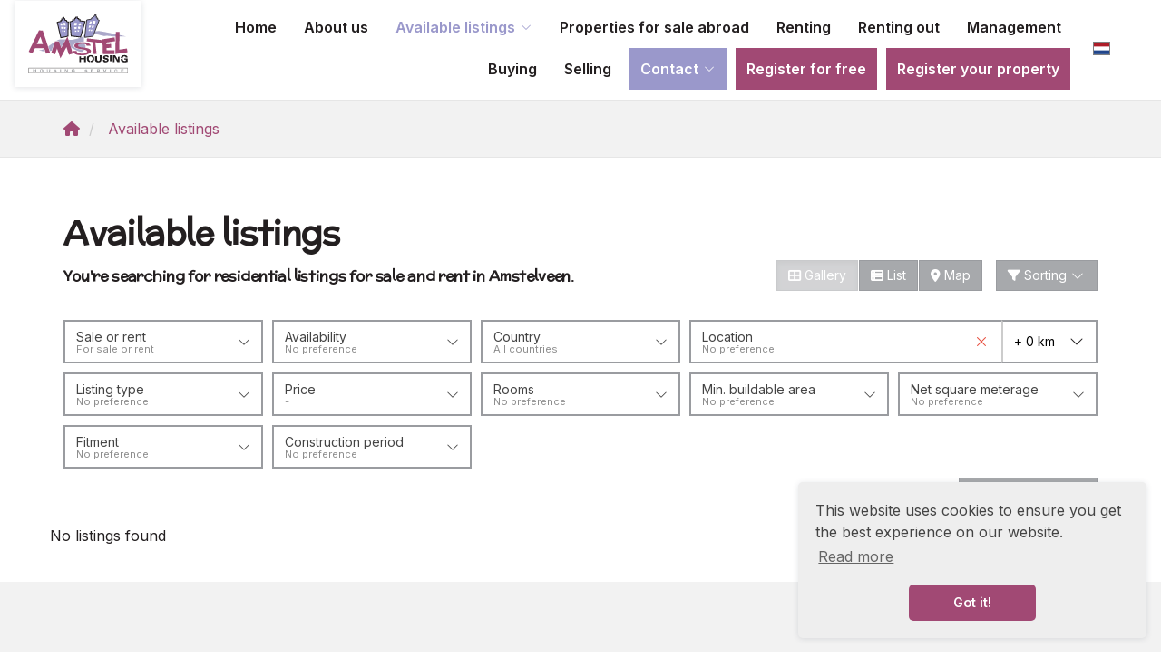

--- FILE ---
content_type: text/html; charset=utf-8
request_url: https://www.amstelhousing.nl/en-gb/residential-listings/amstelveen?countryid=1&localityid=1282&take=10
body_size: 57614
content:

<!DOCTYPE html>
<html prefix="og: http://ogp.me/ns# fb: http://www.facebook.com/2008/fbml#" lang="en">
<head>
    <meta charset="utf-8" />
    <meta http-equiv="X-UA-Compatible" content="IE=edge" />

<title>Searching for residential listings in Amstelveen.  | Amstel Housing Franchise</title>

    <meta name="description" content="You&#39;re searching for residential listings for sale and rent in Amstelveen.">
    <meta name="keywords" content="For sale or rent,Amstelveen">

    <meta property="og:site_name" content="Amstel Housing">
<meta property="og:locale" content="en-GB">

<meta property="og:type" content="website">


<meta property="twitter:card" content="summary_large_image">





        <meta name="google-site-verification" content="google-site-verification=jbFXvCyf3xaLaZNuZhqU61DOKZizQ8A0QUbh7uOOZjE">




                <link rel="alternate" hreflang="x-default" href="https://www.amstelhousing.nl/woningaanbod/amstelveen">
            <link rel="alternate" hreflang="nl" href="https://www.amstelhousing.nl/woningaanbod/amstelveen">
            <link rel="canonical" href="https://www.amstelhousing.nl/en-gb/residential-listings/amstelveen" >
            <link rel="alternate" hreflang="en" href="https://www.amstelhousing.nl/en-gb/residential-listings/amstelveen">

    <meta name="viewport" content="width=device-width, initial-scale=1, maximum-scale=5, user-scalable=1" /> <!--320-->
    <link rel="preconnect" href="//kit.fontawesome.com" crossorigin>
    <link rel="dns-prefetch" href="//kit.fontawesome.com" crossorigin>
    <link rel="preconnect" href="//kit-pro.fontawesome.com" crossorigin>
    <link rel="dns-prefetch" href="//kit-pro.fontawesome.com" crossorigin>
    <link rel="preconnect" href="//hayweb.blob.core.windows.net" crossorigin>
    <link rel="dns-prefetch" href="//hayweb.blob.core.windows.net" crossorigin>
    <link rel="preconnect" href="//ajax.googleapis.com" crossorigin>
    <link rel="dns-prefetch" href="//ajax.googleapis.com" crossorigin>
    <link rel="preconnect" href="//haywebattachments.blob.core.windows.net" crossorigin>
    <link rel="dns-prefetch" href="//haywebattachments.blob.core.windows.net" crossorigin>
    <link rel="preconnect" href="https://fonts.googleapis.com">
<link rel="preconnect" href="https://fonts.gstatic.com" crossorigin>
<link href="https://fonts.googleapis.com/css2?family=Inter:wght@400;600&family=McLaren&display=swap" rel="stylesheet">
    <!-- Bootstrap -->
    <link href="/Content/Themes/bootstrap3/css/bootstrap.min.css" rel="stylesheet" type="text/css" />

    <link rel="stylesheet" type="text/css" href="/cache/head-36E41EB305073356EC752CB57FF087E3636FC6DF.css" />
    <script type="text/javascript" src="https://ajax.googleapis.com/ajax/libs/jquery/1.12.4/jquery.min.js"></script>

    

    <link rel="stylesheet" href="//hayweb.blob.core.windows.net/public/c8utdj/2-beta/customer.css">
<link rel="shortcut icon" href="//hayweb.blob.core.windows.net/public/c8utdj/2-beta/favicon.ico">
    <script src="//hayweb.blob.core.windows.net/public/c8utdj/2-beta/customer.js"></script>

    <!-- CUSTOM SITE SCRIPT --><!-- Google Tag Manager -->
<script>(function(w,d,s,l,i){w[l]=w[l]||[];w[l].push({'gtm.start':
new Date().getTime(),event:'gtm.js'});var f=d.getElementsByTagName(s)[0],
j=d.createElement(s),dl=l!='dataLayer'?'&l='+l:'';j.async=true;j.src=
'https://www.googletagmanager.com/gtm.js?id='+i+dl;f.parentNode.insertBefore(j,f);
})(window,document,'script','dataLayer','GTM-T64N5BN');</script>
<!-- End Google Tag Manager --><!-- /CUSTOM SITE SCRIPT -->
    


<script>
    function googleAnalyticsTrackEvent(eventCategory, eventAction, eventLabel, eventValue, fieldsObject) {

    }
</script>
</head>
        <body class="objects searchresults berlin page12">
<!-- CUSTOM SITE SCRIPT --><!-- Google Tag Manager (noscript) -->
<noscript><iframe src="https://www.googletagmanager.com/ns.html?id=GTM-T64N5BN"
height="0" width="0" style="display:none;visibility:hidden"></iframe></noscript>
<!-- End Google Tag Manager (noscript) --><!-- /CUSTOM SITE SCRIPT -->


<div class="wrapper orderContainer">
    <div id="header">
        <div id="main-menu" class="navbar navbar-transparent" role="navigation">
            <div class="container-fluid">
                <div class="navbar-header">
                    <button type="button" class="navbar-toggle" data-toggle="collapse" data-target=".navbar-collapse">
                        <span class="icon-bar"></span>
                        <span class="icon-bar"></span>
                        <span class="icon-bar"></span>
                        <span class="sr-only">Toggle navigation</span>
                    </button>
                    <a class="navbar-brand" href="/" title="Amstel Housing Franchise">
                        <img alt="Amstel Housing Franchise" class="img-responsive logo lazy" data-src="//hayweb.blob.core.windows.net/public/c8utdj/2-beta/logo.svg" />
                        <noscript>
                            <img alt="Amstel Housing Franchise" class="img-responsive logo" src="//hayweb.blob.core.windows.net/public/c8utdj/2-beta/logo.svg" />
                        </noscript>
                    </a>
                </div>
                <div class="collapse navbar-collapse">

<ul id="menu-main" class="nav nav navbar-nav">
        <li class=" inactive  level-1 type-text">
            <a href="/en-gb/"  >
                Home             </a>

        </li>
        <li class=" inactive  level-1 type-text">
            <a href="/en-gb/9-987d/employees/about-us"  >
                About us             </a>

        </li>
        <li class="dropdown active selected level-1 type-text">
            <a href="/en-gb/12-c779/listings-results/available-listings"    id="dropdown15" data-toggle="dropdown"   >
                Available listings                     <i class="fal fa-fw fa-chevron-down"></i>
            </a>

                <ul class="dropdown-menu menuItem-15" role="menu" aria-labelledby="dropdown15">
                        <li class=" inactive  level-2 type-text">        
        <a href="/en-gb/residential-listings/sale"  >
            For sale         </a>

    </li>
    <li class=" inactive  level-2 type-text">        
        <a href="/en-gb/residential-listings/rent"  >
            For rent         </a>

    </li>

                </ul>
        </li>
        <li class=" inactive  level-1 type-text">
            <a href="/en-gb/46-f0e0/properties-for-sale-abroad"  >
                Properties for sale abroad             </a>

        </li>
        <li class=" inactive  level-1 type-text">
            <a href="/en-gb/5-b5c7/renting"  >
                Renting             </a>

        </li>
        <li class=" inactive  level-1 type-text">
            <a href="/en-gb/22-a2f0/renting-out"  >
                Renting out             </a>

        </li>
        <li class=" inactive  level-1 type-text">
            <a href="/en-gb/30-2755/management"  >
                Management             </a>

        </li>
        <li class=" inactive  level-1 type-text">
            <a href="/en-gb/23-ca9d/buying"  >
                Buying             </a>

        </li>
        <li class=" inactive  level-1 type-text">
            <a href="/en-gb/24-9642/selling"  >
                Selling             </a>

        </li>
        <li class="dropdown inactive  level-1 type-text">
            <a href="/"    id="dropdown46" data-toggle="dropdown"   >
                Contact                     <i class="fal fa-fw fa-chevron-down"></i>
            </a>

                <ul class="dropdown-menu menuItem-46" role="menu" aria-labelledby="dropdown46">
                        <li class=" inactive  level-2 type-text">        
        <a href="/en-gb/8-4f11/contact/contact"  >
            Contact         </a>

    </li>
    <li class=" inactive  level-2 type-text">        
        <a href="/en-gb/10-c1c/contact-search/offices"  >
            Offices         </a>

    </li>

                </ul>
        </li>
        <li class=" inactive  level-1 type-text">
            <a href="/en-gb/32-a495/user-login-or-subscribe/inschrijven-woning-huren"  >
                Register for free             </a>

        </li>
        <li class=" inactive  level-1 type-text">
            <a href="/en-gb/27-670c/contact-me-offer-listing/rent-out-sell-your-home"  >
                Register your property             </a>

        </li>



</ul>

        <ul id="account-widget" class="nav navbar-nav loggedout account-container">
                <li>
                    <a href="/en-gb/11-f46b/user-login-or-subscribe?ReturnUrl=%2fen-gb%2fresidential-listings%2famstelveen%3fcountryid%3d1%26localityid%3d1282%26take%3d10" class="nav-link account-create">Register</a>
                </li>
                            <li>
                    <a href="#login-popup" class="nav-link  account-login" data-toggle="modal">Login</a>
                </li>
        </ul>

    <ul class="widget-lang-picker">
                <li>
                    <a id="lang-picker-nl-NL" class="dropdown-item flag  lang-picker" lang="nl-NL" href="https://www.amstelhousing.nl/woningaanbod/amstelveen" title="Nederlands ">
                        <span class="flag-icon flag-icon-nl"></span>
                        <span class="sr-only">Nederlands </span>
                    </a>
                </li>
                <li class="active">
                    <span id="lang-picker-en-GB" class="dropdown-item flag active  lang-picker" lang="en-GB" title="English ">
                        <span class="flag-icon flag-icon-gb"></span>
                        <span class="sr-only">English </span>
                    </span>
                </li>
    </ul>

                </div>
                

            </div>
        </div>
    </div>
    




<div class="breadcrumbs">
    <div class="container">
<ol class="breadcrumb" itemscope="itemscope" itemtype="https://schema.org/BreadcrumbList">

        <li class="breadcrumbs-home" itemprop="itemListElement" itemscope="itemscope" itemtype="https://schema.org/ListItem" >
                <a href="/" itemprop="item" typeof="WebPage">
                    <span>
                        <i class="fa fa-home"></i>
                    </span>
                    <meta itemprop="name" content="Home" />
                </a>
                <meta itemprop="position" content="1" />
        </li>
        <li class="active" itemprop="itemListElement" itemscope="itemscope" itemtype="https://schema.org/ListItem" aria-current=&quot;page&quot;>
                    <a href="/en-gb/12-c779/listings-results/available-listings" itemprop="item" typeof="WebPage">
                        <span itemprop="name">Available listings</span>
                    </a>
                    <meta itemprop="position" content="2" />
        </li>
</ol>
    </div>
</div>


<div class="main">
    <div class="container">
        
<section>
    <div class="row">
        <div class="col-xs-12 main-article">    <h1 class="article-title">Available listings</h1>
</div>
    </div>
    
<script src="/Content/Themes/bootstrap3/Views/RealEstate/Skins/Berlin/Scripts/modernizr-custom.js"></script>
<div id="object-search-results">
    <div class="object_search_header">
            <div class="search-query-summary">
                    <h2 class="sys-search-query-summary">You&#39;re searching for residential listings for sale and rent in Amstelveen.</h2>
            </div>
                    <div class="object_search_layout btn-group hidden-xs hidden-sm d-none d-md-flex">
                    <button class="btn btn-default gallery"><i class="fa fa-th-large"></i> Gallery</button>
                                    <button class="btn btn-default list"><i class="fa fa-th-list"></i> List</button>
                                    <button class="btn btn-default map sys-open-map"><i class="fa fa-map-marker"></i> Map</button>
            </div>

        <button class="toggleMobileFilters btn btn-default">
            <i class="fal fa-fw fa-search"></i>
            <span>Filters</span>
        </button>

        <div class="dropdown sorting">
            <a href="#" class="btn btn-default" data-toggle="dropdown">
                <i class="fa fa-filter"></i> Sorting <i class="fal fa-fw fa-chevron-down"></i>
            </a>
            <ul class="dropdown-menu" role="menu" aria-labelledby="dLabel">
                    <li>
                        <a class="nav-link object_sorting_asc_v2" field="Price" tabindex="-1" href="#">Price</a>
                    </li>
                    <li>
                        <a class="nav-link object_sorting_asc_v2" field="Address" tabindex="-1" href="#">Address</a>
                    </li>
                    <li>
                        <a class="nav-link object_sorting_asc_v2" field="Postalcode" tabindex="-1" href="#">Postal code</a>
                    </li>
            </ul>
        </div>

    </div>
<input id="Query_QueryString" name="Query.QueryString" type="hidden" value="localityid=1282|locationofinterest=Amstelveen|moveunavailablelistingstothebottom=true|take=10" />
<input id="Query_LocationOfInterest" name="Query.LocationOfInterest" type="hidden" value="Amstelveen" />
<input id="PropertyTypeId" name="PropertyTypeId" type="hidden" value="0" />
<input id="Query_ForSaleOrRent" name="Query.ForSaleOrRent" type="hidden" value="" />

<div id="sys-search-result-filters-container" class="object_search_header-bar">
    <div id="sys-search-result-filters" class="object_filters">
        <button class="toggleMobileFilters btn btn-default btn-close">
            <i class="fal fa-fw fa-times"></i>
        </button>
            <div class="widget filter filter_object_salerent advancedRadioFilter">
                <button class="btn btn-default filter-toggle" type="button" data-toggle="collapse" data-target="#filterSaleOrRent" aria-expanded="false" aria-controls="filterSaleOrRent">
                    <span class="text">
                        <span class="filterTitle">Sale or rent</span>
                        <span class="filterActive">No preference</span>
                    </span>
                    <i class="fal fa-chevron-down" aria-hidden="true"></i>
                </button>
                <div class="collapse filter-content" id="filterSaleOrRent">
                    <form id="salerent-filters">
                        
    <span id="option_FOR_SALE" class="form-check editor-radio ">
        <input class="form-check-input" id="sys-for-sale-or-rent_0" name="sys-for-sale-or-rent" type="radio" value="FOR_SALE" />
        <label for="sys-for-sale-or-rent_0" class="form-check-label  option-disabled ">
            For sale
            <span id="sys-for-sale-or-rent_0_count" class="count-indicator" count="0"></span>
        </label>
    </span>
    <span id="option_FOR_RENT" class="form-check editor-radio ">
        <input class="form-check-input" id="sys-for-sale-or-rent_1" name="sys-for-sale-or-rent" type="radio" value="FOR_RENT" />
        <label for="sys-for-sale-or-rent_1" class="form-check-label  option-disabled ">
            For rent
            <span id="sys-for-sale-or-rent_1_count" class="count-indicator" count="0"></span>
        </label>
    </span>
    <span id="option_FOR_SALE_OR_RENT" class="form-check editor-radio active">
        <input checked="checked" class="form-check-input" id="sys-for-sale-or-rent_2" name="sys-for-sale-or-rent" type="radio" value="FOR_SALE_OR_RENT" />
        <label for="sys-for-sale-or-rent_2" class="form-check-label  option-disabled ">
            For sale or rent
            <span id="sys-for-sale-or-rent_2_count" class="count-indicator" count="0"></span>
        </label>
    </span>

                    </form>
                </div>
            </div>
                    <div class="widget filter filter_availability advancedSelectFilter">
                <button class="btn btn-default filter-toggle" type="button" data-toggle="collapse" data-target="#filterAvailability" aria-expanded="false" aria-controls="statesFilterContainer">
                    <span class="text">
                        <span class="filterTitle">Availability</span>
                        <span class="filterActive"></span>
                    </span>
                    <i class="fal fa-chevron-down" aria-hidden="true"></i>
                </button>
                <div class="collapse filter-content" id="filterAvailability">
                    <div class="convertToRadio">                                              
                            <select name="Query.Availability" id="Query.Availability" class="form-control" aria-labelledby="">
            <option value="Unknown"   selected="selected"  >
                No preference
                
            </option>
            <option value="Available" >
                Available
                
            </option>
            <option value="NotAvailable" >
                Not available
                
            </option>
    </select>

                    </div>
                </div>
            </div>

                <div class="widget filter filter_countries advancedSelectFilter">
                    <button class="btn btn-default filter-toggle" type="button" data-toggle="collapse" data-target="#filterCountries" aria-expanded="false" aria-controls="filterCountries">
                        <span class="text">
                            <span class="filterTitle">Country</span>
                            <span class="filterActive"></span>
                        </span>
                        <i class="fal fa-chevron-down" aria-hidden="true"></i>
                    </button>
                    <div class="collapse filter-content" id="filterCountries">
                        <div class="convertToRadio">
                            <select class="form-control btn-default" data-val="true" data-val-number="The field CountryID must be a number." id="Query_CountryID" name="Query.CountryID"><option value="">All countries</option>
<option value="129">Cura&#231;ao</option>
<option value="49">Hongarije</option>
<option value="1">Netherlands</option>
<option value="37">Spain</option>
<option value="8">Verenigde Arabische Emiraten</option>
</select>
                        </div>
                    </div>
                </div>
            <div class="widget filter filter_object_location advancedLocationFilter">
                <button class="btn btn-default filter-toggle" type="button" data-toggle="collapse" data-target="#filterLocationOf" aria-expanded="false" aria-controls="filterLocationOf">
                    <span class="text">
                        <span class="filterTitle">Location</span>
                        <span class="filterActive">No preference</span>
                    </span>
                    <i class="fal fa-chevron-down" aria-hidden="true"></i>
                </button>
                <input class="sys-location" id="sys-location" name="Query.LocationOfInterest" type="text" value="Amstelveen" />
                    <div class="sys-search-radius">
                        <select class="form-control btn-default" data-val="true" data-val-number="The field SearchRadiusInKilometers must be a number." id="Query_SearchRadiusInKilometers" name="Query.SearchRadiusInKilometers"><option selected="selected" value="0">+ 0 km</option>
<option value="1">+ 1 km</option>
<option value="2">+ 2 km</option>
<option value="5">+ 5 km</option>
<option value="10">+ 10 km</option>
<option value="15">+ 15 km</option>
</select>
                    </div>
            </div>
                    <div class="widget filter filter_object_type advancedCheckboxFilter">
                <button class="btn btn-default filter-toggle" type="button" data-toggle="collapse" data-target="#filterObjectType" aria-expanded="false" aria-controls="filterObjectType">
                    <span class="text">
                        <span class="filterTitle">Listing type</span>
                        <span class="filterActive">No preference</span>
                    </span>
                    <i class="fal fa-chevron-down" aria-hidden="true"></i>
                </button>
                <div class="collapse filter-content" id="filterObjectType">
                    <form id="group-filters">
                        
<div class="form-check editor-checkbox filter_group_dummy">
    <input class="form-check-input group-filter" id="group_dummy" name="Query.TypeGroups" type="checkbox" value="dumid" />   
    <label for="group_dummy" class="form-check-label ">
        dumname
        <span id="group_dummy_select_count" class="count-indicator" count="-1">[-1]</span>
    </label>
</div>

<div class="form-check editor-checkbox filter_group_18">
    <input class="form-check-input group-filter" id="group_18" name="Query.TypeGroups" type="checkbox" value="18" />   
    <label for="group_18" class="form-check-label option-disabled">
        House
        <span id="group_18_select_count" class="count-indicator" count="0"></span>
    </label>
</div>

<div class="form-check editor-checkbox filter_group_19">
    <input class="form-check-input group-filter" id="group_19" name="Query.TypeGroups" type="checkbox" value="19" />   
    <label for="group_19" class="form-check-label option-disabled">
        Apartment
        <span id="group_19_select_count" class="count-indicator" count="0"></span>
    </label>
</div>

<div class="form-check editor-checkbox filter_group_20">
    <input class="form-check-input group-filter" id="group_20" name="Query.TypeGroups" type="checkbox" value="20" />   
    <label for="group_20" class="form-check-label option-disabled">
        Parking
        <span id="group_20_select_count" class="count-indicator" count="0"></span>
    </label>
</div>

<div class="form-check editor-checkbox filter_group_21">
    <input class="form-check-input group-filter" id="group_21" name="Query.TypeGroups" type="checkbox" value="21" />   
    <label for="group_21" class="form-check-label option-disabled">
        Plot
        <span id="group_21_select_count" class="count-indicator" count="0"></span>
    </label>
</div>

<div class="form-check editor-checkbox filter_group_22">
    <input class="form-check-input group-filter" id="group_22" name="Query.TypeGroups" type="checkbox" value="22" />   
    <label for="group_22" class="form-check-label option-disabled">
        Other
        <span id="group_22_select_count" class="count-indicator" count="0"></span>
    </label>
</div>

                    </form>
                </div>
            </div>
                    <div class="widget filter filter_object_price advancedPriceFilter">
                <button class="btn btn-default filter-toggle" type="button" data-toggle="collapse" data-target="#filterPriceRange" aria-expanded="false" aria-controls="filterPriceRange">
                    <span class="text">
                        <span class="filterTitle">Price</span>
                        <span class="filterActive">No preference</span>
                    </span>
                    <i class="fal fa-chevron-down" aria-hidden="true"></i>
                </button>
                <div class="collapse filter-content" id="filterPriceRange">
                    <div class="form-group">
                        <div class="input-group">
                            <div class="input-group-addon">From</div>
                            <select class="sys-min-price-range form-control" data-val="true" data-val-number="The field MinPrice must be a number." id="Query_PriceRange_MinPrice" name="Query.PriceRange.MinPrice"></select>
                        </div>
                    </div>
                    <div class="form-group">
                        <div class="input-group">
                            <div class="input-group-addon">To</div>
                            <select class="sys-max-price-range form-control" data-val="true" data-val-number="The field MaxPrice must be a number." id="Query_PriceRange_MaxPrice" name="Query.PriceRange.MaxPrice"></select>
                        </div>
                    </div>
                </div>
            </div>

            <div class="widget filter filter_object_rooms advancedRadioFilter">
                <button class="btn btn-default filter-toggle" type="button" data-toggle="collapse" data-target="#filterNumberOfRooms" aria-expanded="false" aria-controls="filterNumberOfRooms">
                    <span class="text">
                        <span class="filterTitle">Rooms</span>
                        <span class="filterActive"></span>
                    </span>
                    <i class="fal fa-chevron-down" aria-hidden="true"></i>
                </button>
                <div class="collapse filter-content" id="filterNumberOfRooms">
                    <div class="filter-content">
                            <div class="editor-radio">
        <input checked="checked" data-val="true" data-val-number="The field MinRooms must be a number." data-val-required="The MinRooms field is required." id="Query.MinRooms_0" name="Query.MinRooms" type="radio" value="0" />
        <label for="Query.MinRooms_0"                                            class="option-disabled"
>
            No preference
            <span id="number_of_rooms_count" class="count-indicator" numberOfRooms="0"></span>
        </label>
    </div>
    <div class="editor-radio">
        <input id="Query.MinRooms_1" name="Query.MinRooms" type="radio" value="1" />
        <label for="Query.MinRooms_1"                                            class="option-disabled"
>
            1+ room(s)
            <span id="number_of_rooms_count" class="count-indicator" numberOfRooms="1"></span>
        </label>
    </div>
    <div class="editor-radio">
        <input id="Query.MinRooms_2" name="Query.MinRooms" type="radio" value="2" />
        <label for="Query.MinRooms_2"                                            class="option-disabled"
>
            2+ rooms
            <span id="number_of_rooms_count" class="count-indicator" numberOfRooms="2"></span>
        </label>
    </div>
    <div class="editor-radio">
        <input id="Query.MinRooms_3" name="Query.MinRooms" type="radio" value="3" />
        <label for="Query.MinRooms_3"                                            class="option-disabled"
>
            3+ rooms
            <span id="number_of_rooms_count" class="count-indicator" numberOfRooms="3"></span>
        </label>
    </div>
    <div class="editor-radio">
        <input id="Query.MinRooms_4" name="Query.MinRooms" type="radio" value="4" />
        <label for="Query.MinRooms_4"                                            class="option-disabled"
>
            4+ rooms
            <span id="number_of_rooms_count" class="count-indicator" numberOfRooms="4"></span>
        </label>
    </div>
    <div class="editor-radio">
        <input id="Query.MinRooms_5" name="Query.MinRooms" type="radio" value="5" />
        <label for="Query.MinRooms_5"                                            class="option-disabled"
>
            5+ rooms
            <span id="number_of_rooms_count" class="count-indicator" numberOfRooms="5"></span>
        </label>
    </div>

                    </div>
                </div>
            </div>


            <div class="widget filter filter_buildable_area advancedRadioFilter">
                <button class="btn btn-default filter-toggle" type="button" data-toggle="collapse" data-target="#filterBuildableAreas" aria-expanded="false" aria-controls="filterBuildableAreas">
                    <span class="text">
                        <span class="filterTitle">Min. buildable area</span>
                        <span class="filterActive"></span>
                    </span>
                    <i class="fal fa-chevron-down" aria-hidden="true"></i>
                </button>
                <div class="collapse filter-content" id="filterBuildableAreas">
                    <div class="filter-content">
                                <div class="editor-radio">
            <input checked="checked" data-val="true" data-val-number="The field MinArea must be a number." id="Query.MinArea_0" name="Query.MinArea" type="radio" value="0" />
            <label for="Query.MinArea_0">
                No preference
                <span id="buildable_area_count" class="count-indicator" Area="0"></span>
            </label>
        </div>

                    </div>
                </div>
            </div>

            <div class="widget filter filter_livable_area advancedRadioFilter">
                <button class="btn btn-default filter-toggle" type="button" data-toggle="collapse" data-target="#filterLivableAreas" aria-expanded="false" aria-controls="filterLivableAreas">
                    <span class="text">
                        <span class="filterTitle">Net square meterage</span>
                        <span class="filterActive"></span>
                    </span>
                    <i class="fal fa-chevron-down" aria-hidden="true"></i>
                </button>
                <div class="collapse filter-content" id="filterLivableAreas">
                    <div class="filter-content">
                            <div class="editor-radio ">
        <input checked="checked" data-val="true" data-val-number="The field MinLivableArea must be a number." id="Query.MinLivableArea_0" name="Query.MinLivableArea" type="radio" value="0" />        
        <label for="Query.MinLivableArea_0"                                            class="option-disabled"
>
            No preference
            <span id="livable_area_count" class="count-indicator" livableArea="0"></span>
        </label>
    </div>
    <div class="editor-radio ">
        <input id="Query.MinLivableArea_25" name="Query.MinLivableArea" type="radio" value="25" />        
        <label for="Query.MinLivableArea_25"                                            class="option-disabled"
>
            25 m&#178;
            <span id="livable_area_count" class="count-indicator" livableArea="25"></span>
        </label>
    </div>
    <div class="editor-radio ">
        <input id="Query.MinLivableArea_50" name="Query.MinLivableArea" type="radio" value="50" />        
        <label for="Query.MinLivableArea_50"                                            class="option-disabled"
>
            50 m&#178;
            <span id="livable_area_count" class="count-indicator" livableArea="50"></span>
        </label>
    </div>
    <div class="editor-radio ">
        <input id="Query.MinLivableArea_75" name="Query.MinLivableArea" type="radio" value="75" />        
        <label for="Query.MinLivableArea_75"                                            class="option-disabled"
>
            75 m&#178;
            <span id="livable_area_count" class="count-indicator" livableArea="75"></span>
        </label>
    </div>
    <div class="editor-radio ">
        <input id="Query.MinLivableArea_100" name="Query.MinLivableArea" type="radio" value="100" />        
        <label for="Query.MinLivableArea_100"                                            class="option-disabled"
>
            100 m&#178;
            <span id="livable_area_count" class="count-indicator" livableArea="100"></span>
        </label>
    </div>
    <div class="editor-radio ">
        <input id="Query.MinLivableArea_150" name="Query.MinLivableArea" type="radio" value="150" />        
        <label for="Query.MinLivableArea_150"                                            class="option-disabled"
>
            150 m&#178;
            <span id="livable_area_count" class="count-indicator" livableArea="150"></span>
        </label>
    </div>
    <div class="editor-radio ">
        <input id="Query.MinLivableArea_250" name="Query.MinLivableArea" type="radio" value="250" />        
        <label for="Query.MinLivableArea_250"                                            class="option-disabled"
>
            250 m&#178;
            <span id="livable_area_count" class="count-indicator" livableArea="250"></span>
        </label>
    </div>

                    </div>
                </div>
            </div>



        
            <div class="widget filter filter_fitment advancedSelectFilter">
                <button class="btn btn-default filter-toggle" type="button" data-toggle="collapse" data-target="#filterFitment" aria-expanded="false" aria-controls="filterFitment">
                    <span class="text">
                        <span class="filterTitle">Fitment</span>
                        <span class="filterActive"></span>
                    </span>
                    <i class="fal fa-chevron-down" aria-hidden="true"></i>
                </button>
                <div class="collapse filter-content" id="filterFitment">
                    <div class="convertToRadio">
                        
<select id="fitment" name="Fitment" class="sys-fitment-filter">
    <option selected='selected'>No preference</option>
    <option >Empty</option>
    <option >Upholstered</option>
    <option >Furnished</option>
    
    
</select>
                    </div>
                </div>
            </div>

            <div class="widget filter filter_buildingPeriods advancedSelectFilter">
                <button class="btn btn-default filter-toggle" type="button" data-toggle="collapse" data-target="#buildingPeriodsFilterContainer" aria-expanded="false" aria-controls="buildingPeriodsFilterContainer">
                    <span class="text">
                        <span class="filterTitle">Construction period</span>
                        <span class="filterActive"></span>
                    </span>
                    <i class="fal fa-chevron-down" aria-hidden="true"></i>
                </button>
                <div class="collapse filter-content" id="buildingPeriodsFilterContainer">
                    <div class="convertToRadio">
                        
<select id="Query_BuildingPeriod" name="Query.BuildingPeriod.Value" class="filter-building-period sys-buildingperiod-filter input-block-level form-control">
        <option value=""  selected="selected" label="No preference">
            No preference
        </option>
        <option value="0-1905"  label="up to 1905">
            up to 1905
        </option>
        <option value="1906-1930"  label="1906 - 1930">
            1906 - 1930
        </option>
        <option value="1931-1944"  label="1931 - 1944">
            1931 - 1944
        </option>
        <option value="1945-1959"  label="1945 - 1959">
            1945 - 1959
        </option>
        <option value="1960-1970"  label="1960 - 1970">
            1960 - 1970
        </option>
        <option value="1971-1980"  label="1971 - 1980">
            1971 - 1980
        </option>
        <option value="1981-1990"  label="1981 - 1990">
            1981 - 1990
        </option>
        <option value="1991-2000"  label="1991 - 2000">
            1991 - 2000
        </option>
        <option value="2001-2010"  label="2001 - 2010">
            2001 - 2010
        </option>
        <option value="2011-2099"  label="2011 until now">
            2011 until now
        </option>
</select>

<input class="sys-buildingperiod-from-filter" data-val="true" data-val-number="The field From must be a number." data-val-required="The From field is required." id="Query_BuildingPeriod_From" name="Query.BuildingPeriod.From" type="hidden" value="" />
<input class="sys-buildingperiod-until-filter" data-val="true" data-val-number="The field Until must be a number." data-val-required="The Until field is required." id="Query_BuildingPeriod_Until" name="Query.BuildingPeriod.Until" type="hidden" value="" />
                    </div>
                </div>
            </div>






    </div>
</div>
    <div class="reset_container">
        <a href="javascript:void();" id="btnReset" class="reset_search reset_searchresult btn btn-small btn-default sys-reset-search">
            <span class="icon"><i class="fal fa-times"></i></span>
            <span class="text">Reset search query</span>
        </a>
    </div>
    <div class="sys-page-of-properties object_list_container">




<div class="object_list row">
            <div class="col sys-noresultmessage">
No listings found
            </div>

</div>



<div class="object_list_paging">
    

</div>


    </div>
</div>
<div id="sys-searchresult-view-map" class="sys-listings-map-view" style="display: none;">
    <button class="btn btn-link sys-close-map"><i class="fa fa-times icon icon-remove"></i></button>
    <div class="map">
        <button class="sys-searchresult-view-map-filters-toggle sys-hide-filters"><i class="fa fa-chevron-left icon icon-chevron-left"></i></button>
        <div class="sys-searchresult-view-map-filters">
            <div class="buttons-top">
                <a id="sys-advanced-search" class="btn btn-default btn-sm btn-block advanced_search" href="/en-gb/4-118e/listings-search/listings">
                    <i class="fa fa-search icon icon-search"></i> Advanced search
                </a>
            </div>
            <div id="sys-searchresult-view-map-poi-container">
                <div class="checkbox sys-searchresult-view-map-poi sys-poi_school">
                    <label><input type="checkbox" class="sys-searchresult-view-map-poi" id="poi_school" data-poi-type="school" />Schools and child care</label>
                </div>
                <div class="checkbox sys-searchresult-view-map-poi sys-poi_grocery_or_supermarket">
                    <label><input type="checkbox" class="sys-searchresult-view-map-poi" id="poi_grocery_or_supermarket" data-poi-type="grocery_or_supermarket" />Grocery or supermarkets</label>
                </div>
                <div class="checkbox sys-searchresult-view-map-poi sys-poi_convenience_store">
                    <label><input type="checkbox" class="sys-searchresult-view-map-poi" id="poi_convenience_store" data-poi-type="convenience_store" />Convinience stores</label>
                </div>
                <div class="checkbox sys-searchresult-view-map-poi sys-poi_gas_station">
                    <label><input type="checkbox" class="sys-searchresult-view-map-poi" id="poi_gas_station" data-poi-type="gas_station" />Gas stations</label>
                </div>
                <div class="checkbox sys-searchresult-view-map-poi sys-poi_bank">
                    <label><input type="checkbox" class="sys-searchresult-view-map-poi" id="poi_bank" data-poi-type="bank" />Banks</label>
                </div>
                <div class="checkbox sys-searchresult-view-map-poi sys-poi_food">
                    <label><input type="checkbox" class="sys-searchresult-view-map-poi" id="poi_food" data-poi-type="food" />Restaurants</label>
                </div>
                <div class="checkbox sys-searchresult-view-map-poi sys-poi_store">
                    <label><input type="checkbox" class="sys-searchresult-view-map-poi" id="poi_store" data-poi-type="store" />Stores</label>
                </div>
            </div>
            <div id="sys-searchresult-view-map-filters-container">
            </div>
            <div class="buttons-bottom">
                <a href="javascript:void();" id="btnReset" class="btn btn-danger btn-sm btn-block reset_search">
                    <i class="fa fa-times icon icon-remove"></i> Reset search query
                </a>
            </div>
        </div>
        <div id="map-canvas"></div>
    </div>
    <div class="sys-searchresult-view-map-results results">
        <span class="sys-listings-nav listings-nav listings-nav-right sys-nav-right">
            <i class="fa fa-chevron-left icon icon-chevron-left"></i>
        </span>
        <div class="listings sys-map-listings-carousel-container">
            <ul class="sys-map-listings-carousel"></ul>
        </div>
        <span class="sys-listings-nav listings-nav listings-nav-left sys-nav-left">
            <i class="fa fa-chevron-right icon icon-chevron-right"></i>
        </span>
    </div>
</div>
</section>

    </div>
</div>



<div class="widget branchelogos  ">
    <div class="branchelogos-carousel owl-carousel">
                <a class="item" href="https://www.pararius.nl/" target="_blank" rel="noindex noreferrer">
                    <img class="lazy" data-src="//hayweb.blob.core.windows.net/public/00_branchelogos/SVG/pararius.svg" title="Pararius" alt="Pararius" />
                </a>
                <a class="item" href="https://www.funda.nl" target="_blank" rel="noindex noreferrer">
                    <img class="lazy" data-src="//hayweb.blob.core.windows.net/public/00_branchelogos/SVG/funda.svg" title="Funda" alt="Funda" />
                </a>
                <a class="item" href="https://www.expatrentals.eu/" target="_blank" rel="noindex noreferrer">
                    <img class="lazy" data-src="//hayweb.blob.core.windows.net/public/00_branchelogos/xpatrentals.png" title="Expat Rentals" alt="Expat Rentals" />
                </a>
                <a class="item" href="https://www.huurwoningen.nl/" target="_blank" rel="noindex noreferrer">
                    <img class="lazy" data-src="https://hayweb.blob.core.windows.net/public/00_branchelogos/SVG/huurwoningen.svg" title="Huurwoningen" alt="Huurwoningen" />
                </a>
    </div>
</div>

    <footer class="website__footer">
        <div class="container">
            <div class="footer__widgets">
                <div class="col">
                    <a class="logo-container flex-child" href="/" title="Amstel Housing Franchise">
                        <img class="logo lazy" alt="Amstel Housing Franchise" data-src="//hayweb.blob.core.windows.net/public/c8utdj/2-beta/logo.svg" />
                    </a>
                    <div class="widget social" itemscope="itemscope" itemtype="https://schema.org/Organization">
    <link itemprop="url" href="https://www.amstelhousing.nl" />
        <a href="https://www.facebook.com/AmstelHousing/" target="_blank" class="social social_facebook" itemprop="sameAs" aria-label="Like us on Facebook" rel="noopener">
            <i class="fab fa-fw fa-facebook-f"></i>
        </a>
                <a href="https://www.linkedin.com/company/amstel-housing/about/" target="_blank" class="social social_linkedin" itemprop="sameAs" aria-label="Connect to LinkedIn" rel="noopener">
            <i class="fab fa-fw fa-linkedin-in"></i>
        </a>
                <a href="https://www.instagram.com/amstelhousing_rotterdam/" target="_blank" class="social social_googleplus" itemprop="sameAs" aria-label="Connect to Google+" rel="noopener">
            <i class="fab fa-fw fa-google-plus-g"></i>
        </a>
    </div>
                </div>
                <div class="col col__spacer"></div>

<div id="footer__menu" class="col">
        <aside class="col inactive  level-1 type-text">
            <h3 class="widget__title">Listings</h3>

                <ul>
                        <li class="level-2 type-text">        
        <a href="/en-gb/residential-listings/rent" >
            For rent
        </a>

    </li>
    <li class="level-2 type-text">        
        <a href="/en-gb/residential-listings/sale" >
            For sale
        </a>

    </li>

                </ul>
        </aside>
        <aside class="col inactive  level-1 type-text">
            <h3 class="widget__title">Information</h3>

                <ul>
                        <li class="level-2 type-text">        
        <a href="/en-gb/33-3279/rental-agency-rotterdam" >
            Rotterdam
        </a>

    </li>
    <li class="level-2 type-text">        
        <a href="/en-gb/36-97fb/rental-agency-in-utrecht" >
            Utrecht
        </a>

    </li>
    <li class="level-2 type-text">        
        <a href="/en-gb/40-61a7/verhuurmakelaar-schiedam" >
            Schiedam
        </a>

    </li>
    <li class="level-2 type-text">        
        <a href="#" >
            The Hague
        </a>

    </li>

                </ul>
        </aside>
        <aside class="col inactive  level-1 type-text">
            <h3 class="widget__title">Services</h3>

                <ul>
                        <li class="level-2 type-text">        
        <a href="/en-gb/5-b5c7/renting" >
            Renting
        </a>

    </li>
    <li class="level-2 type-text">        
        <a href="/en-gb/22-a2f0/renting-out" >
            Renting out
        </a>

    </li>
    <li class="level-2 type-text">        
        <a href="/en-gb/30-2755/management" >
            Management
        </a>

    </li>
    <li class="level-2 type-text">        
        <a href="/en-gb/23-ca9d/buying" >
            Buying
        </a>

    </li>
    <li class="level-2 type-text">        
        <a href="/en-gb/24-9642/selling" >
            Selling
        </a>

    </li>

                </ul>
        </aside>
        <aside class="col inactive  level-1 type-text">
            <h3 class="widget__title">Contact</h3>

                <ul>
                        <li class="level-2 type-text">        
        <a href="/en-gb/10-1bba-2530/contact-office/amstel-housing-rotterdam" >
            Amstel Housing Rotterdam
        </a>

    </li>
    <li class="level-2 type-text">        
        <a href="/en-gb/10-1435-2528/contact-office/amstel-housing-utrecht" >
            Amstel Housing Utrecht
        </a>

    </li>

                </ul>
        </aside>
 
</div>  

                                        <div class="col">
<aside class="widget company" itemscope="itemscope" itemtype="https://schema.org/Organization">    
            <h2 class="widget__title company name" itemprop="name">Amstel Housing Franchise</h2>
        <address itemprop="address" itemscope="itemscope" itemtype="https://schema.org/PostalAddress">
                <span class="address" itemprop="streetAddress">Rivium Westlaan 46</span>
                            <span class="postalcode" itemprop="postalCode">2909 LD</span>
                            <span class="city" itemprop="addressLocality">Capelle aan den IJssel</span>
                                        <span class="country" itemprop="addressCountry">Nederland</span>
        </address>
                            <span class="company EmailAddress clearfix">
                <span class="sr-only">Email:</span>
                <span itemprop="email"><a class="obfuscated-mail-address" style="display: none" href="#">ebggreqnz#nzfgryubhfvat.ay</a></span>
            </span>
</aside>
                        </div>
                            </div>
        </div>

        <div class="footer__bottom top-divider">
            <div class="container text-center">
                <span class="copyright">
                    Copyright &#169; 2026 - Amstel Housing Franchise
                </span>

<ul id="subfooter__menu" class="menu nav navbar-nav">
        <li class=" inactive  level-1 type-text">
            <a href="/en-gb/"  >
                Home             </a>

        </li>
        <li class=" inactive  level-1 type-text">
            <a href="/en-gb/21-dd82/sitemap/sitemap"  >
                Sitemap             </a>

        </li>
        <li class=" inactive  level-1 type-text">
            <a href="/en-gb/28-6eaa/privacy-policy"  >
                Privacy policy             </a>

        </li>
        <li class=" inactive  level-1 type-text">
            <a href="/en-gb/29-4c80/cookies"  >
                Cookies             </a>

        </li>
        <li class=" inactive  level-1 type-text">
            <a href="/en-gb/8-4f11/contact/contact"  >
                Contact             </a>

        </li>
        <li class=" inactive  level-1 type-text">
            <a href="https://hayweb.blob.core.windows.net/public/c8utdj/1/conditionsPdf.pdf" target="blank" >
                General Terms and Conditions             </a>

        </li>
        <li class=" inactive  level-1 type-text">
            <a href="/en-gb/47-3c93/protocol-for-allocation-of-rental-properties"  >
                Protocol for allocation of rental properties to prospective tenants             </a>

        </li>
        <li class=" inactive  level-1 type-text">
            <a href="/en-gb/48-265/document-and-regulations-good-landlordship-act"  >
                Document Good Landlordship Act and Good Landlordship Regulations             </a>

        </li>





</ul>               
            </div>
        </div>
    </footer>


</div>


        <div class="modal fade bs-modal-sm" id="login-popup" tabindex="-1" role="dialog" aria-labelledby="myModalLabel" aria-hidden="true">
            <form class="form popup" id="members-login-popup-form" method="post" action="/">
                <div class="modal-dialog modal-sm">
                    <div class="modal-content">
                        <div class="modal-header">
                            <span class="modal-title" id="myModalLabel">Log in to your account</span>
                            <button type="button" class="close" data-dismiss="modal" aria-hidden="true">×</button>
                        </div>
                        <div class="modal-body">
                            <div id="members-login-error" style="display:none;"></div>
                            <input name="__RequestVerificationToken" type="hidden" value="21f3HYqYyA9jHgl8kYe9YVLUbwn-_kRtO3kKwAKX6LNYC1uOVuNJObmbv3LKQSDlj3hLnOsLS2stmvmCibgNTXmSsBs8JDSd3ei-r3xxB0A1" />
                            

                            <div class="form-group">
                                <label for="LoginName">Email address</label>
                                <div class="input-group">
                                    <span class="input-group-addon input-group-prepend">
                                        <span class="input-group-text">
                                            <i class="fa fa-fw fa-at"></i>
                                        </span>
                                    </span>
                                    <input autocomplete="username" class="form-control sys-check-enter" data-val="true" data-val-required="This is a required field." id="LoginName" name="LoginName" placeholder="Email" tabindex="1" type="email" value="" />
                                </div>
                                <span class="field-validation-valid" data-valmsg-for="LoginName" data-valmsg-replace="true"></span>
                            </div>
                            <div class="form-group">
                                <label for="Password">Password</label>
                                <a class="cantremember pull-right" href="/en-gb/11-f81f/user-password">Forgot your password?</a>
                                <div class="input-group">
                                    <span class="input-group-addon input-group-prepend">
                                        <span class="input-group-text">
                                            <i class="fa fa-fw fa-lock"></i>
                                        </span>
                                    </span>
                                    <input autocomplete="current-password" class="form-control sys-check-enter" data-val="true" data-val-required="This is a required field." id="Password" name="Password" placeholder="Password" tabindex="2" type="password" />
                                </div>
                                <span class="field-validation-valid" data-valmsg-for="Password" data-valmsg-replace="true"></span>
                            </div>
                            <div class="checkbox">
                                <span class="overwrite-label">
                                    <input checked="checked" class="data-val-ignore" data-val="true" data-val-required="The Remember me field is required." id="RememberMe" name="RememberMe" tabindex="3" type="checkbox" value="true" /><input name="RememberMe" type="hidden" value="false" />
                                    <label for="RememberMe">Remember me</label>
                                </span>
                            </div>
                            <input id="ReturnUrl" name="ReturnUrl" type="hidden" value="" />
                        </div>
                        <div class="modal-footer">
                            <button class="btn btn-primary btn-block sys-login-button" tabindex="4" id="members-profile-login-button">Login</button>
                            <a class="btn btn-link btn-block account-create" href="/en-gb/11-f46b/user-login-or-subscribe?ReturnUrl=%2fen-gb%2fresidential-listings%2famstelveen%3fcountryid%3d1%26localityid%3d1282%26take%3d10">Create an account</a>
                        </div>
                    </div>
                </div>
            </form>
        </div>

<div id="dialog" title="" style="display: none">
    <p>
        
        <span id="dialog-content"></span>
    </p>
</div>



<script type="text/javascript" src="/en-gb/0-a53b/web-constants"></script>
<script src="https://kit.fontawesome.com/b295563224.js" crossorigin="anonymous"></script>

<script src="//api.mapbox.com/mapbox-gl-js/v0.50.0/mapbox-gl.js"></script><link href="//api.mapbox.com/mapbox-gl-js/v0.50.0/mapbox-gl.css" rel="stylesheet" /><script type="text/javascript" src="//maps.googleapis.com/maps/api/js?key=AIzaSyDCuBcvsiCZYe5tpkWmd9Sj58xHlZqcbSA&amp;v=3.exp&amp;libraries=places&amp;language=en&amp;callback=Function.prototype" ></script>
<script type="text/javascript" src="https://www.google.com/recaptcha/api.js?render=explicit" async="async" defer="defer"></script>

<script type="text/javascript" src="/cache/footer-en-gb-E49B9E7214AEEC5CCCD8617E9E135F2FD408C00A.js"></script>

    <script>
    var locationTypeAdminAreaLevel1 = "AdminAreaLevel1";
    var locationTypeAdminAreaLevel2 = "AdminAreaLevel2";
    var locationTypeLocality = "Locality";
    var locationTypeSublocality = "Sublocality";
    var locationTypeStreet = "Street";
    var totalPropertyCount = 0;
    var propertyTypes = ['Residential','Commercial','Agricultural','Investment','Unspecified'];

    $(function() {
        var favConfig = {
            isAuthenticated: false
        };
        Favorites.Init(favConfig);

        //code below executed on document.ready, because it requires resources which are loaded in the footer bundle

        //init property type tabs
        $("#realestateSearchTabs").on("show.bs.tab", function(e) {
            $(".tab-content").addClass('loader');
            var tabName = $(e.target).attr('href').substring(1);
            var tabIndex = tabName.substring(tabName.indexOf('-') + 1);
            Search.SetTab(tabIndex, tabName);
        });

        if ($("#realestateSearchTabs").length) {
            //select tab for initial property type
            $('#realestateSearchTabs a[href="#tabs-' + $("#PropertyTypeId").val() + '"]').tab('show');
        } else {
            Search.Init(false, true);
        }

        Search.AttachImageCycle();
    });
</script>
    <script type="text/javascript">
        $(function() {
            var favConfig = { isAuthenticated: false };
            Favorites.Init(favConfig);
        });
    </script>










        <link rel="stylesheet" type="text/css" href="/Content/Libs/cookieconsent/cookieconsent.min.css" />
        <script src="/Content/Libs/cookieconsent/cookieconsent.min.js"></script>
        <script type="text/javascript">
            window.addEventListener("load", function () {
                window.cookieconsent.initialise({
                    "palette": {
                        "popup": {
                            "background": "#eeeeee",
                            "text": "#444444"
                        },
                        "button": {
                            "background": "#a14974",
                            "text": "#FFFFFF"
                        }
                    },
                    "theme": "classic",
                    "position": "bottom-right",
                                        "content": {
                        "message": "This website uses cookies to ensure you get the best experience on our website.",
                        "link": "Read more",
"href": "/en-gb/29-4c80/cookies",                                                "dismiss": "Got it!",
                    }
                })
            });
        </script>

</body>
</html>

--- FILE ---
content_type: text/css
request_url: https://hayweb.blob.core.windows.net/public/c8utdj/2-beta/customer.css
body_size: 60049
content:
@charset "UTF-8";.btn{display:inline-block;margin-bottom:0;font-weight:normal;text-align:center;vertical-align:middle;cursor:pointer;background-image:none;border:1px solid transparent;white-space:nowrap;padding:6px 12px;border-radius:0}.btn.disabled,.btn[disabled],fieldset[disabled] .btn{cursor:not-allowed;pointer-events:none}.btn-default{color:#fff;background-color:#a7a9ac;border-color:#9a9ca0}.btn-default.active,.btn-default:active,.btn-default:focus,.btn-default:focus:active,.btn-default:hover{color:#fff;background-color:#929498;border-color:#7a7d82}.open .btn-default.dropdown-toggle{color:#fff;background-color:#929498;border-color:#7a7d82}.btn-default.active,.btn-default:active{background-image:none}.open .btn-default.dropdown-toggle{background-image:none}.btn-default.disabled,.btn-default.disabled.active,.btn-default.disabled:active,.btn-default.disabled:focus,.btn-default.disabled:hover,.btn-default[disabled],.btn-default[disabled].active,.btn-default[disabled]:active,.btn-default[disabled]:focus,.btn-default[disabled]:hover,fieldset[disabled] .btn-default,fieldset[disabled] .btn-default.active,fieldset[disabled] .btn-default:active,fieldset[disabled] .btn-default:focus,fieldset[disabled] .btn-default:hover{background-color:#a7a9ac;border-color:#9a9ca0}.btn-default .badge{color:#a7a9ac;background-color:#fff}.btn-primary{color:#fff;background-color:#9a98cb;border-color:#8987c2}.btn-primary.active,.btn-primary:active,.btn-primary:focus,.btn-primary:focus:active,.btn-primary:hover{color:#fff;background-color:#7f7dbd;border-color:#625eae}.open .btn-primary.dropdown-toggle{color:#fff;background-color:#7f7dbd;border-color:#625eae}.btn-primary.active,.btn-primary:active{background-image:none}.open .btn-primary.dropdown-toggle{background-image:none}.btn-primary.disabled,.btn-primary.disabled.active,.btn-primary.disabled:active,.btn-primary.disabled:focus,.btn-primary.disabled:hover,.btn-primary[disabled],.btn-primary[disabled].active,.btn-primary[disabled]:active,.btn-primary[disabled]:focus,.btn-primary[disabled]:hover,fieldset[disabled] .btn-primary,fieldset[disabled] .btn-primary.active,fieldset[disabled] .btn-primary:active,fieldset[disabled] .btn-primary:focus,fieldset[disabled] .btn-primary:hover{background-color:#9a98cb;border-color:#8987c2}.btn-primary .badge{color:#9a98cb;background-color:#fff}.btn-success{color:#fff;background-color:#aba8c9;border-color:#9c98bf}.btn-success.active,.btn-success:active,.btn-success:focus,.btn-success:focus:active,.btn-success:hover{color:#fff;background-color:#938fb9;border-color:#7773a8}.open .btn-success.dropdown-toggle{color:#fff;background-color:#938fb9;border-color:#7773a8}.btn-success.active,.btn-success:active{background-image:none}.open .btn-success.dropdown-toggle{background-image:none}.btn-success.disabled,.btn-success.disabled.active,.btn-success.disabled:active,.btn-success.disabled:focus,.btn-success.disabled:hover,.btn-success[disabled],.btn-success[disabled].active,.btn-success[disabled]:active,.btn-success[disabled]:focus,.btn-success[disabled]:hover,fieldset[disabled] .btn-success,fieldset[disabled] .btn-success.active,fieldset[disabled] .btn-success:active,fieldset[disabled] .btn-success:focus,fieldset[disabled] .btn-success:hover{background-color:#aba8c9;border-color:#9c98bf}.btn-success .badge{color:#aba8c9;background-color:#fff}.btn-info{color:#fff;background-color:#9a98cb;border-color:#8987c2}.btn-info.active,.btn-info:active,.btn-info:focus,.btn-info:focus:active,.btn-info:hover{color:#fff;background-color:#7f7dbd;border-color:#625eae}.open .btn-info.dropdown-toggle{color:#fff;background-color:#7f7dbd;border-color:#625eae}.btn-info.active,.btn-info:active{background-image:none}.open .btn-info.dropdown-toggle{background-image:none}.btn-info.disabled,.btn-info.disabled.active,.btn-info.disabled:active,.btn-info.disabled:focus,.btn-info.disabled:hover,.btn-info[disabled],.btn-info[disabled].active,.btn-info[disabled]:active,.btn-info[disabled]:focus,.btn-info[disabled]:hover,fieldset[disabled] .btn-info,fieldset[disabled] .btn-info.active,fieldset[disabled] .btn-info:active,fieldset[disabled] .btn-info:focus,fieldset[disabled] .btn-info:hover{background-color:#9a98cb;border-color:#8987c2}.btn-info .badge{color:#9a98cb;background-color:#fff}.btn-warning{color:#fff;background-color:#a14974;border-color:#8f4167}.btn-warning.active,.btn-warning:active,.btn-warning:focus,.btn-warning:focus:active,.btn-warning:hover{color:#fff;background-color:#853c60;border-color:#652e49}.open .btn-warning.dropdown-toggle{color:#fff;background-color:#853c60;border-color:#652e49}.btn-warning.active,.btn-warning:active{background-image:none}.open .btn-warning.dropdown-toggle{background-image:none}.btn-warning.disabled,.btn-warning.disabled.active,.btn-warning.disabled:active,.btn-warning.disabled:focus,.btn-warning.disabled:hover,.btn-warning[disabled],.btn-warning[disabled].active,.btn-warning[disabled]:active,.btn-warning[disabled]:focus,.btn-warning[disabled]:hover,fieldset[disabled] .btn-warning,fieldset[disabled] .btn-warning.active,fieldset[disabled] .btn-warning:active,fieldset[disabled] .btn-warning:focus,fieldset[disabled] .btn-warning:hover{background-color:#a14974;border-color:#8f4167}.btn-warning .badge{color:#a14974;background-color:#fff}.btn-danger{color:#fff;background-color:#9a98cb;border-color:#8987c2}.btn-danger.active,.btn-danger:active,.btn-danger:focus,.btn-danger:focus:active,.btn-danger:hover{color:#fff;background-color:#7f7dbd;border-color:#625eae}.open .btn-danger.dropdown-toggle{color:#fff;background-color:#7f7dbd;border-color:#625eae}.btn-danger.active,.btn-danger:active{background-image:none}.open .btn-danger.dropdown-toggle{background-image:none}.btn-danger.disabled,.btn-danger.disabled.active,.btn-danger.disabled:active,.btn-danger.disabled:focus,.btn-danger.disabled:hover,.btn-danger[disabled],.btn-danger[disabled].active,.btn-danger[disabled]:active,.btn-danger[disabled]:focus,.btn-danger[disabled]:hover,fieldset[disabled] .btn-danger,fieldset[disabled] .btn-danger.active,fieldset[disabled] .btn-danger:active,fieldset[disabled] .btn-danger:focus,fieldset[disabled] .btn-danger:hover{background-color:#9a98cb;border-color:#8987c2}.btn-danger .badge{color:#9a98cb;background-color:#fff}.btn-link{color:#a14974;font-weight:normal;cursor:pointer;border-radius:0}.btn-link,.btn-link:active,.btn-link[disabled],fieldset[disabled] .btn-link{background-color:transparent}.btn-link,.btn-link:active,.btn-link:focus,.btn-link:hover{border-color:transparent}.btn-link:focus,.btn-link:hover{color:#7e395b;text-decoration:underline;background-color:transparent}.btn-link[disabled]:focus,.btn-link[disabled]:hover,fieldset[disabled] .btn-link:focus,fieldset[disabled] .btn-link:hover{color:#e6e6e6;text-decoration:none}.btn-lg{padding:10px 16px;border-radius:0}.btn-sm{padding:5px 10px;border-radius:0}.btn-xs{padding:1px 5px;border-radius:0}.btn-block{display:block;width:100%;padding-left:0;padding-right:0}.btn-block+.btn-block{margin-top:5px}input[type=button].btn-block,input[type=reset].btn-block,input[type=submit].btn-block{width:100%}.btn-icon{padding-left:32px;position:relative}.btn-icon i{position:absolute;display:block;left:0;top:0;width:25px;height:32px;line-height:32px;border-radius:4px 0 0 4px}.btn-icon.btn-icon-right{padding-left:12px;padding-right:32px}.btn-icon.btn-icon-right i{right:0;left:auto;border-radius:0 4px 4px 0}.btn-icon.btn-xs{padding-left:25px}.btn-icon.btn-xs i{width:20px;height:20px;line-height:20px;font-size:11px;border-radius:3px 0 0 3px}.btn-icon.btn-xs.btn-icon-right{padding-left:5px;padding-right:25px}.btn-icon.btn-xs.btn-icon-right i{border-radius:0 3px 3px 0}.btn-icon.btn-sm{padding-left:32px}.btn-icon.btn-sm i{width:25px;height:28px;line-height:28px;font-size:11px;border-radius:3px 0 0 3px}.btn-icon.btn-sm.btn-icon-right{padding-left:10px;padding-right:35px}.btn-icon.btn-sm.btn-icon-right i{border-radius:0 3px 3px 0}.btn-icon.btn-lg{padding-left:50px}.btn-icon.btn-lg i{width:40px;height:44px;line-height:44px;font-size:22px;border-radius:6px 0 0 6px}.btn-icon.btn-lg.btn-icon-right{padding-left:16px;padding-right:55px}.btn-icon.btn-lg.btn-icon-right i{border-radius:0 6px 6px 0}.btn-icon.btn-default i{background:#8a8d91}.btn-icon.btn-primary i{background:#7573b8}.btn-icon.btn-success i{background:#8a85b4}.btn-icon.btn-info i{background:#7573b8}.btn-icon.btn-warning i{background:#7a3758}.btn-icon.btn-danger i{background:#7573b8}.icon-container{position:relative;display:inline-block}.icon-container i{position:absolute;display:block;left:0;top:0;width:25px;height:31px;line-height:31px;background:#888a8e;border-radius:4px 0 0 4px}.icon-container .btn{padding-left:32px}.icon-container.icon-container-xs i{width:20px;height:19px;line-height:19px;font-size:11px;border-radius:3px 0 0 3px;top:2px}.icon-container.icon-container-xs .btn-xs{padding-left:25px}.icon-container.icon-container-sm i{width:25px;height:28px;line-height:28px;font-size:13px;border-radius:3px 0 0 3px}.icon-container.icon-container-sm .btn-sm{padding-left:30px}.icon-container.icon-container-lg i{width:40px;height:44px;line-height:44px;font-size:22px;border-radius:6px 0 0 6px}.icon-container.icon-container-lg .btn-lg{padding-left:50px}.icon-container.icon-container-default i{background:#8a8d91}.icon-container.icon-container-primary i{background:#7573b8}.icon-container.icon-container-success i{background:#8a85b4}.icon-container.icon-container-info i{background:#7573b8}.icon-container.icon-container-warning i{background:#7a3758}.icon-container.icon-container-danger i{background:#7573b8}html{font-size:62.5%}body{font-family:"Inter",sans-serif;color:#231f20;font-size:1.6em}h1,h2,h3,h4,h5,h6{font-family:"McLaren","Showcard Gothic",cursive}h1 span,h2 span,h3 span,h4 span,h5 span,h6 span{color:#a14974}a{color:#a14974}a:hover{color:#7e395b}#content ol,#content p,#content ul,.main ol,.main p,.main ul{line-height:2.6rem;margin-bottom:3rem}.main{padding-bottom:3em}.home #header.affix-top{top:0}#header{height:unset;-webkit-transition:none;transition:none}#header #main-menu{}@media (min-width:992px){#header #main-menu{display:-webkit-box;display:-ms-flexbox;display:flex;-webkit-box-align:center;-ms-flex-align:center;align-items:center}}@media (min-width:1200px){#header #main-menu .container-fluid{width:100%}}#header #main-menu .navbar-header{height:90px}@media (min-width:768px){#header #main-menu .navbar-header{height:auto}}#header #main-menu .navbar-header .navbar-brand{width:160px;padding:15px}@media (min-width:1600px){#header #main-menu .navbar-header .navbar-brand{width:220px}}#header #main-menu .navbar-header .navbar-toggle .icon-bar{background-color:#231f20}#header #main-menu .navbar-collapse{}@media (min-width:768px){#header #main-menu .navbar-collapse{background:#ffffff}}@media (min-width:1200px){#header #main-menu .navbar-collapse{width:100%}}#header #main-menu .navbar-collapse .navbar-nav{}@media (min-width:1200px){#header #main-menu .navbar-collapse .navbar-nav{width:100%;display:-webkit-box;display:-ms-flexbox;display:flex;-ms-flex-wrap:wrap;flex-wrap:wrap;-webkit-box-pack:end;-ms-flex-pack:end;justify-content:flex-end}}#header #main-menu .navbar-collapse .navbar-nav>li{}#header #main-menu .navbar-collapse .navbar-nav>li>a{color:#231f20;border-bottom:1px solid #e6e6e6}@media (min-width:768px){#header #main-menu .navbar-collapse .navbar-nav>li>a{border-bottom:none}}#header #main-menu .navbar-collapse .navbar-nav>li>a:hover{color:#9a98cb}#header #main-menu .navbar-collapse .navbar-nav>li ul{}@media (min-width:768px){#header #main-menu .navbar-collapse .navbar-nav>li ul{-webkit-box-shadow:0 1px 6px rgba(61,65,84,0.15);box-shadow:0 1px 6px rgba(61,65,84,0.15);border-color:#e6e6e6}}#header #main-menu .navbar-collapse .navbar-nav>li ul li a{border-bottom:1px solid #e6e6e6}#header #main-menu .navbar-collapse .navbar-nav>li ul li a:hover{color:#9a98cb}#header #main-menu .navbar-collapse .navbar-nav>li ul li.active>a{color:#9a98cb}#header #main-menu .navbar-collapse .navbar-nav>li.active>a{color:#9a98cb}@media (min-width:768px){#header #main-menu .navbar-collapse .navbar-nav>li.dropdown:hover .dropdown-menu{display:block}}#header #menu-main>li{}#header #menu-main>li:nth-child(10){}@media (min-width:1600px){#header #menu-main>li:nth-child(10){margin-left:auto}}@media (min-width:992px){#header #menu-main>li:nth-child(10) a{color:#fff;background-color:#9a98cb;border-color:#8987c2}#header #menu-main>li:nth-child(10) a.active,#header #menu-main>li:nth-child(10) a:active,#header #menu-main>li:nth-child(10) a:focus,#header #menu-main>li:nth-child(10) a:focus:active,#header #menu-main>li:nth-child(10) a:hover{color:#fff;background-color:#7f7dbd;border-color:#625eae}.open #header #menu-main>li:nth-child(10) a.dropdown-toggle{color:#fff;background-color:#7f7dbd;border-color:#625eae}#header #menu-main>li:nth-child(10) a.active,#header #menu-main>li:nth-child(10) a:active{background-image:none}.open #header #menu-main>li:nth-child(10) a.dropdown-toggle{background-image:none}#header #menu-main>li:nth-child(10) a.disabled,#header #menu-main>li:nth-child(10) a.disabled.active,#header #menu-main>li:nth-child(10) a.disabled:active,#header #menu-main>li:nth-child(10) a.disabled:focus,#header #menu-main>li:nth-child(10) a.disabled:hover,#header #menu-main>li:nth-child(10) a[disabled],#header #menu-main>li:nth-child(10) a[disabled].active,#header #menu-main>li:nth-child(10) a[disabled]:active,#header #menu-main>li:nth-child(10) a[disabled]:focus,#header #menu-main>li:nth-child(10) a[disabled]:hover,fieldset[disabled] #header #menu-main>li:nth-child(10) a,fieldset[disabled] #header #menu-main>li:nth-child(10) a.active,fieldset[disabled] #header #menu-main>li:nth-child(10) a:active,fieldset[disabled] #header #menu-main>li:nth-child(10) a:focus,fieldset[disabled] #header #menu-main>li:nth-child(10) a:hover{background-color:#9a98cb;border-color:#8987c2}#header #menu-main>li:nth-child(10) a .badge{color:#9a98cb;background-color:#fff}#header #menu-main>li:nth-child(10) a:focus,#header #menu-main>li:nth-child(10) a:hover{color:#fff;background-color:#9a98cb;border-color:#8987c2}#header #menu-main>li:nth-child(10) a:focus.active,#header #menu-main>li:nth-child(10) a:focus:active,#header #menu-main>li:nth-child(10) a:focus:focus,#header #menu-main>li:nth-child(10) a:focus:focus:active,#header #menu-main>li:nth-child(10) a:focus:hover,#header #menu-main>li:nth-child(10) a:hover.active,#header #menu-main>li:nth-child(10) a:hover:active,#header #menu-main>li:nth-child(10) a:hover:focus,#header #menu-main>li:nth-child(10) a:hover:focus:active,#header #menu-main>li:nth-child(10) a:hover:hover{color:#fff;background-color:#7f7dbd;border-color:#625eae}.open #header #menu-main>li:nth-child(10) a:focus.dropdown-toggle,.open #header #menu-main>li:nth-child(10) a:hover.dropdown-toggle{color:#fff;background-color:#7f7dbd;border-color:#625eae}#header #menu-main>li:nth-child(10) a:focus.active,#header #menu-main>li:nth-child(10) a:focus:active,#header #menu-main>li:nth-child(10) a:hover.active,#header #menu-main>li:nth-child(10) a:hover:active{background-image:none}.open #header #menu-main>li:nth-child(10) a:focus.dropdown-toggle,.open #header #menu-main>li:nth-child(10) a:hover.dropdown-toggle{background-image:none}#header #menu-main>li:nth-child(10) a:focus.disabled,#header #menu-main>li:nth-child(10) a:focus.disabled.active,#header #menu-main>li:nth-child(10) a:focus.disabled:active,#header #menu-main>li:nth-child(10) a:focus.disabled:focus,#header #menu-main>li:nth-child(10) a:focus.disabled:hover,#header #menu-main>li:nth-child(10) a:focus[disabled],#header #menu-main>li:nth-child(10) a:focus[disabled].active,#header #menu-main>li:nth-child(10) a:focus[disabled]:active,#header #menu-main>li:nth-child(10) a:focus[disabled]:focus,#header #menu-main>li:nth-child(10) a:focus[disabled]:hover,#header #menu-main>li:nth-child(10) a:hover.disabled,#header #menu-main>li:nth-child(10) a:hover.disabled.active,#header #menu-main>li:nth-child(10) a:hover.disabled:active,#header #menu-main>li:nth-child(10) a:hover.disabled:focus,#header #menu-main>li:nth-child(10) a:hover.disabled:hover,#header #menu-main>li:nth-child(10) a:hover[disabled],#header #menu-main>li:nth-child(10) a:hover[disabled].active,#header #menu-main>li:nth-child(10) a:hover[disabled]:active,#header #menu-main>li:nth-child(10) a:hover[disabled]:focus,#header #menu-main>li:nth-child(10) a:hover[disabled]:hover,fieldset[disabled] #header #menu-main>li:nth-child(10) a:focus,fieldset[disabled] #header #menu-main>li:nth-child(10) a:focus.active,fieldset[disabled] #header #menu-main>li:nth-child(10) a:focus:active,fieldset[disabled] #header #menu-main>li:nth-child(10) a:focus:focus,fieldset[disabled] #header #menu-main>li:nth-child(10) a:focus:hover,fieldset[disabled] #header #menu-main>li:nth-child(10) a:hover,fieldset[disabled] #header #menu-main>li:nth-child(10) a:hover.active,fieldset[disabled] #header #menu-main>li:nth-child(10) a:hover:active,fieldset[disabled] #header #menu-main>li:nth-child(10) a:hover:focus,fieldset[disabled] #header #menu-main>li:nth-child(10) a:hover:hover{background-color:#9a98cb;border-color:#8987c2}#header #menu-main>li:nth-child(10) a:focus .badge,#header #menu-main>li:nth-child(10) a:hover .badge{color:#9a98cb;background-color:#fff}}#header #menu-main>li:nth-child(11),#header #menu-main>li:nth-child(12){}@media (min-width:992px){#header #menu-main>li:nth-child(11) a,#header #menu-main>li:nth-child(12) a{color:#fff;background-color:#a14974;border-color:#8f4167}#header #menu-main>li:nth-child(11) a.active,#header #menu-main>li:nth-child(11) a:active,#header #menu-main>li:nth-child(11) a:focus,#header #menu-main>li:nth-child(11) a:focus:active,#header #menu-main>li:nth-child(11) a:hover,#header #menu-main>li:nth-child(12) a.active,#header #menu-main>li:nth-child(12) a:active,#header #menu-main>li:nth-child(12) a:focus,#header #menu-main>li:nth-child(12) a:focus:active,#header #menu-main>li:nth-child(12) a:hover{color:#fff;background-color:#853c60;border-color:#652e49}.open #header #menu-main>li:nth-child(11) a.dropdown-toggle,.open #header #menu-main>li:nth-child(12) a.dropdown-toggle{color:#fff;background-color:#853c60;border-color:#652e49}#header #menu-main>li:nth-child(11) a.active,#header #menu-main>li:nth-child(11) a:active,#header #menu-main>li:nth-child(12) a.active,#header #menu-main>li:nth-child(12) a:active{background-image:none}.open #header #menu-main>li:nth-child(11) a.dropdown-toggle,.open #header #menu-main>li:nth-child(12) a.dropdown-toggle{background-image:none}#header #menu-main>li:nth-child(11) a.disabled,#header #menu-main>li:nth-child(11) a.disabled.active,#header #menu-main>li:nth-child(11) a.disabled:active,#header #menu-main>li:nth-child(11) a.disabled:focus,#header #menu-main>li:nth-child(11) a.disabled:hover,#header #menu-main>li:nth-child(11) a[disabled],#header #menu-main>li:nth-child(11) a[disabled].active,#header #menu-main>li:nth-child(11) a[disabled]:active,#header #menu-main>li:nth-child(11) a[disabled]:focus,#header #menu-main>li:nth-child(11) a[disabled]:hover,#header #menu-main>li:nth-child(12) a.disabled,#header #menu-main>li:nth-child(12) a.disabled.active,#header #menu-main>li:nth-child(12) a.disabled:active,#header #menu-main>li:nth-child(12) a.disabled:focus,#header #menu-main>li:nth-child(12) a.disabled:hover,#header #menu-main>li:nth-child(12) a[disabled],#header #menu-main>li:nth-child(12) a[disabled].active,#header #menu-main>li:nth-child(12) a[disabled]:active,#header #menu-main>li:nth-child(12) a[disabled]:focus,#header #menu-main>li:nth-child(12) a[disabled]:hover,fieldset[disabled] #header #menu-main>li:nth-child(11) a,fieldset[disabled] #header #menu-main>li:nth-child(11) a.active,fieldset[disabled] #header #menu-main>li:nth-child(11) a:active,fieldset[disabled] #header #menu-main>li:nth-child(11) a:focus,fieldset[disabled] #header #menu-main>li:nth-child(11) a:hover,fieldset[disabled] #header #menu-main>li:nth-child(12) a,fieldset[disabled] #header #menu-main>li:nth-child(12) a.active,fieldset[disabled] #header #menu-main>li:nth-child(12) a:active,fieldset[disabled] #header #menu-main>li:nth-child(12) a:focus,fieldset[disabled] #header #menu-main>li:nth-child(12) a:hover{background-color:#a14974;border-color:#8f4167}#header #menu-main>li:nth-child(11) a .badge,#header #menu-main>li:nth-child(12) a .badge{color:#a14974;background-color:#fff}#header #menu-main>li:nth-child(11) a:focus,#header #menu-main>li:nth-child(11) a:hover,#header #menu-main>li:nth-child(12) a:focus,#header #menu-main>li:nth-child(12) a:hover{color:#fff;background-color:#a14974;border-color:#8f4167}#header #menu-main>li:nth-child(11) a:focus.active,#header #menu-main>li:nth-child(11) a:focus:active,#header #menu-main>li:nth-child(11) a:focus:focus,#header #menu-main>li:nth-child(11) a:focus:focus:active,#header #menu-main>li:nth-child(11) a:focus:hover,#header #menu-main>li:nth-child(11) a:hover.active,#header #menu-main>li:nth-child(11) a:hover:active,#header #menu-main>li:nth-child(11) a:hover:focus,#header #menu-main>li:nth-child(11) a:hover:focus:active,#header #menu-main>li:nth-child(11) a:hover:hover,#header #menu-main>li:nth-child(12) a:focus.active,#header #menu-main>li:nth-child(12) a:focus:active,#header #menu-main>li:nth-child(12) a:focus:focus,#header #menu-main>li:nth-child(12) a:focus:focus:active,#header #menu-main>li:nth-child(12) a:focus:hover,#header #menu-main>li:nth-child(12) a:hover.active,#header #menu-main>li:nth-child(12) a:hover:active,#header #menu-main>li:nth-child(12) a:hover:focus,#header #menu-main>li:nth-child(12) a:hover:focus:active,#header #menu-main>li:nth-child(12) a:hover:hover{color:#fff;background-color:#853c60;border-color:#652e49}.open #header #menu-main>li:nth-child(11) a:focus.dropdown-toggle,.open #header #menu-main>li:nth-child(11) a:hover.dropdown-toggle,.open #header #menu-main>li:nth-child(12) a:focus.dropdown-toggle,.open #header #menu-main>li:nth-child(12) a:hover.dropdown-toggle{color:#fff;background-color:#853c60;border-color:#652e49}#header #menu-main>li:nth-child(11) a:focus.active,#header #menu-main>li:nth-child(11) a:focus:active,#header #menu-main>li:nth-child(11) a:hover.active,#header #menu-main>li:nth-child(11) a:hover:active,#header #menu-main>li:nth-child(12) a:focus.active,#header #menu-main>li:nth-child(12) a:focus:active,#header #menu-main>li:nth-child(12) a:hover.active,#header #menu-main>li:nth-child(12) a:hover:active{background-image:none}.open #header #menu-main>li:nth-child(11) a:focus.dropdown-toggle,.open #header #menu-main>li:nth-child(11) a:hover.dropdown-toggle,.open #header #menu-main>li:nth-child(12) a:focus.dropdown-toggle,.open #header #menu-main>li:nth-child(12) a:hover.dropdown-toggle{background-image:none}#header #menu-main>li:nth-child(11) a:focus.disabled,#header #menu-main>li:nth-child(11) a:focus.disabled.active,#header #menu-main>li:nth-child(11) a:focus.disabled:active,#header #menu-main>li:nth-child(11) a:focus.disabled:focus,#header #menu-main>li:nth-child(11) a:focus.disabled:hover,#header #menu-main>li:nth-child(11) a:focus[disabled],#header #menu-main>li:nth-child(11) a:focus[disabled].active,#header #menu-main>li:nth-child(11) a:focus[disabled]:active,#header #menu-main>li:nth-child(11) a:focus[disabled]:focus,#header #menu-main>li:nth-child(11) a:focus[disabled]:hover,#header #menu-main>li:nth-child(11) a:hover.disabled,#header #menu-main>li:nth-child(11) a:hover.disabled.active,#header #menu-main>li:nth-child(11) a:hover.disabled:active,#header #menu-main>li:nth-child(11) a:hover.disabled:focus,#header #menu-main>li:nth-child(11) a:hover.disabled:hover,#header #menu-main>li:nth-child(11) a:hover[disabled],#header #menu-main>li:nth-child(11) a:hover[disabled].active,#header #menu-main>li:nth-child(11) a:hover[disabled]:active,#header #menu-main>li:nth-child(11) a:hover[disabled]:focus,#header #menu-main>li:nth-child(11) a:hover[disabled]:hover,#header #menu-main>li:nth-child(12) a:focus.disabled,#header #menu-main>li:nth-child(12) a:focus.disabled.active,#header #menu-main>li:nth-child(12) a:focus.disabled:active,#header #menu-main>li:nth-child(12) a:focus.disabled:focus,#header #menu-main>li:nth-child(12) a:focus.disabled:hover,#header #menu-main>li:nth-child(12) a:focus[disabled],#header #menu-main>li:nth-child(12) a:focus[disabled].active,#header #menu-main>li:nth-child(12) a:focus[disabled]:active,#header #menu-main>li:nth-child(12) a:focus[disabled]:focus,#header #menu-main>li:nth-child(12) a:focus[disabled]:hover,#header #menu-main>li:nth-child(12) a:hover.disabled,#header #menu-main>li:nth-child(12) a:hover.disabled.active,#header #menu-main>li:nth-child(12) a:hover.disabled:active,#header #menu-main>li:nth-child(12) a:hover.disabled:focus,#header #menu-main>li:nth-child(12) a:hover.disabled:hover,#header #menu-main>li:nth-child(12) a:hover[disabled],#header #menu-main>li:nth-child(12) a:hover[disabled].active,#header #menu-main>li:nth-child(12) a:hover[disabled]:active,#header #menu-main>li:nth-child(12) a:hover[disabled]:focus,#header #menu-main>li:nth-child(12) a:hover[disabled]:hover,fieldset[disabled] #header #menu-main>li:nth-child(11) a:focus,fieldset[disabled] #header #menu-main>li:nth-child(11) a:focus.active,fieldset[disabled] #header #menu-main>li:nth-child(11) a:focus:active,fieldset[disabled] #header #menu-main>li:nth-child(11) a:focus:focus,fieldset[disabled] #header #menu-main>li:nth-child(11) a:focus:hover,fieldset[disabled] #header #menu-main>li:nth-child(11) a:hover,fieldset[disabled] #header #menu-main>li:nth-child(11) a:hover.active,fieldset[disabled] #header #menu-main>li:nth-child(11) a:hover:active,fieldset[disabled] #header #menu-main>li:nth-child(11) a:hover:focus,fieldset[disabled] #header #menu-main>li:nth-child(11) a:hover:hover,fieldset[disabled] #header #menu-main>li:nth-child(12) a:focus,fieldset[disabled] #header #menu-main>li:nth-child(12) a:focus.active,fieldset[disabled] #header #menu-main>li:nth-child(12) a:focus:active,fieldset[disabled] #header #menu-main>li:nth-child(12) a:focus:focus,fieldset[disabled] #header #menu-main>li:nth-child(12) a:focus:hover,fieldset[disabled] #header #menu-main>li:nth-child(12) a:hover,fieldset[disabled] #header #menu-main>li:nth-child(12) a:hover.active,fieldset[disabled] #header #menu-main>li:nth-child(12) a:hover:active,fieldset[disabled] #header #menu-main>li:nth-child(12) a:hover:focus,fieldset[disabled] #header #menu-main>li:nth-child(12) a:hover:hover{background-color:#a14974;border-color:#8f4167}#header #menu-main>li:nth-child(11) a:focus .badge,#header #menu-main>li:nth-child(11) a:hover .badge,#header #menu-main>li:nth-child(12) a:focus .badge,#header #menu-main>li:nth-child(12) a:hover .badge{color:#a14974;background-color:#fff}}@media (min-width:992px){#header #menu-main>li:nth-child(10) a,#header #menu-main>li:nth-child(11) a,#header #menu-main>li:nth-child(12) a{margin:0 5px 5px 5px!important;padding:6px 12px!important;color:#fff!important}#header #menu-main>li:nth-child(10) a:focus,#header #menu-main>li:nth-child(10) a:hover,#header #menu-main>li:nth-child(11) a:focus,#header #menu-main>li:nth-child(11) a:hover,#header #menu-main>li:nth-child(12) a:focus,#header #menu-main>li:nth-child(12) a:hover{color:#fff!important}}#header.affix-top #main-menu{padding:0;background:#fff}@media (min-width:992px){#header.affix-top #main-menu{height:110px}}#header.affix-top #main-menu .navbar-brand{}@media (min-width:992px){#header.affix-top #main-menu .navbar-brand{width:140px;position:absolute;top:0;background:#fff;border-radius:0;padding:15px;-webkit-box-shadow:0 1px 6px rgba(61,65,84,0.15);box-shadow:0 1px 6px rgba(61,65,84,0.15)}}@media (min-width:1600px){#header.affix-top #main-menu .navbar-brand{width:220px}}#header.affix-top .navbar-nav{}@media (min-width:992px){#header.affix-top .navbar-nav{padding-left:140px}}@media (min-width:1600px){#header.affix-top .navbar-nav{padding-left:220px}}#header.affix #main-menu{}@media (min-width:768px){#header.affix #main-menu{background:#ffffff;border-bottom:1px solid #F4F4F6}}#header.affix #main-menu .container-fluid{height:90px}#header.affix #main-menu .container-fluid .navbar-brand{width:190px}@media (min-width:768px){#header.affix #main-menu.affix{background:#ffffff}}#account-widget{display:none!important}.page9 .pageheader .slider-background,.page25 .pageheader .slider-background{background-position:center center}.pageheader{background-color:#f2f2f2;padding:0;min-height:400px}@media (max-width:768px){.pageheader{height:200px;min-height:200px}}.pageheader .slider-background{position:absolute;left:0;right:0;top:0;bottom:0;display:-webkit-box;display:-ms-flexbox;display:flex;-webkit-box-align:center;-ms-flex-align:center;align-items:center;-webkit-box-pack:center;-ms-flex-pack:center;justify-content:center;text-align:center;background-color:#f2f2f2;background-size:cover;background-repeat:no-repeat;background-position:bottom center}#slider1,#slider2,#slider3{background:#fff}#slider1 .owl-nav [class*=owl-],#slider2 .owl-nav [class*=owl-],#slider3 .owl-nav [class*=owl-]{color:#231f20;background:transparent}#slider1 .owl-nav [class*=owl-]:hover,#slider2 .owl-nav [class*=owl-]:hover,#slider3 .owl-nav [class*=owl-]:hover{background:rgba(0,0,0,0);color:#231f20}#slider1 .owl-dots .owl-dot span,#slider2 .owl-dots .owl-dot span,#slider3 .owl-dots .owl-dot span{border:2px solid #231f20}#slider1 .owl-dots .owl-dot.active span,#slider1 .owl-dots .owl-dot:hover span,#slider2 .owl-dots .owl-dot.active span,#slider2 .owl-dots .owl-dot:hover span,#slider3 .owl-dots .owl-dot.active span,#slider3 .owl-dots .owl-dot:hover span{background:#231f20;border:2px solid #231f20}#outer-slider1,#slider1{}@media (min-width:1200px){#outer-slider1,#slider1{min-height:600px}}@media (min-width:1600px){#outer-slider1,#slider1{min-height:800px}}#slider1 .slide{position:relative}#slider1 .slide .media__container{opacity:1;display:block;width:100%;height:100%;border-radius:0;left:0;top:0;right:0;bottom:0;-webkit-transform-origin:left top;transform-origin:left top;-webkit-transform:none;transform:none}#slider1 .slide .media__container:before{display:none;visibility:hidden}#slider1 .slide .media__container .content{background-color:transparent;-webkit-transform:none;transform:none;left:0;right:0;top:0;bottom:0}#slider1 .slide .media__container .content.video-item:before{content:"";position:absolute;background-color:rgba(0,0,0,0.25);top:0;left:0;right:0;bottom:0}#slider1 .slide .carouselcaption{background:transparent}@media (min-width:992px){#slider1 .slide .carouselcaption{max-width:100%;width:100%}}#slider1 .slide .carouselcaption .sliderTitle .h2{background-color:transparent;font-family:"McLaren","Showcard Gothic",cursive;color:#fff;text-shadow:none}@media (min-width:992px){#slider1 .slide .carouselcaption .sliderTitle .h2{font-size:3em}}#slider1 .slide .carouselcaption .sliderDesc{color:#fff;text-shadow:none;font-size:1.8em;font-style:italic}#slider1 .slide .carouselcaption .sliderDesc .btn{font-style:normal;font-weight:bold}#slider1 .slide .carouselcaption .sliderDesc .btn-link{color:#fff}#slider1 .slide .carouselcaption .sliderDesc div{}@media (min-width:992px){#slider1 .slide .carouselcaption .sliderDesc div{max-width:50%}}#slider1 .owl-nav{bottom:15px}@media (min-width:768px){#slider1 .owl-nav{bottom:30px}}@media (min-width:992px){#slider1 .owl-nav{bottom:120px}}#slider1 .owl-nav [class*=owl-]{color:#231f20;background:transparent}#slider1 .owl-nav [class*=owl-]:hover{background:rgba(0,0,0,0);color:#231f20}#slider1 .owl-dots{bottom:17px}@media (min-width:768px){#slider1 .owl-dots{bottom:32px}}@media (min-width:992px){#slider1 .owl-dots{bottom:122px}}#slider1 .owl-dots .owl-dot span{border:2px solid #231f20}#slider1 .owl-dots .owl-dot.active span,#slider1 .owl-dots .owl-dot:hover span{background:#231f20;border:2px solid #231f20}#outer-slider2{background-color:#fff}#slider2 .slide .carouselcaption{background:transparent}#slider2 .slide .carouselcaption .sliderTitle{color:#fff}#slider2 .slide .carouselcaption .sliderDesc{color:#fff}#slider2 .slide .carouselcaption .sliderDesc .btn-link{color:#fff}#slider2 .owl-nav [class*=owl-]{color:#fff;background:transparent}#slider2 .owl-nav [class*=owl-]:hover{background:rgba(0,0,0,0);color:#fff}#slider2 .owl-dots .owl-dot span{border:2px solid #fff}#slider2 .owl-dots .owl-dot.active span,#slider2 .owl-dots .owl-dot:hover span{background:#fff;border:2px solid #fff}#slider3 .slide .carouselcaption{background:transparent}#slider3 .slide .carouselcaption .sliderTitle{color:#231f20}#slider3 .slide .carouselcaption .sliderDesc{color:#231f20}#slider3 .slide .carouselcaption .btn{color:#fff;background:#231f20}#slider3 .slide .carouselcaption .btn:hover{color:#fff;background:#151314}#slider3 .slide .carouselcaption .btn.btn-link{color:#fff;background:transparent}.pageheader{background-color:#f2f2f2;padding:0;min-height:400px}@media (max-width:768px){.pageheader{height:200px;min-height:200px}}.pageheader .slider-background{position:absolute;left:0;right:0;top:0;bottom:0;display:-webkit-box;display:-ms-flexbox;display:flex;-webkit-box-align:center;-ms-flex-align:center;align-items:center;-webkit-box-pack:center;-ms-flex-pack:center;justify-content:center;text-align:center;background-color:#f2f2f2;background-size:cover;background-repeat:no-repeat;background-position:bottom center}.pageheader .slider-background:before{content:"";position:absolute;top:0;right:0;left:0;bottom:0;background-color:rgba(154,152,203,0.3)!important}.pageheader .text{padding:15px;font-weight:bold;color:#fff;z-index:1;font-size:2em}@media (min-width:768px){.pageheader .text{font-size:2.5em}}@media (min-width:992px){.pageheader .text{font-size:3em}}@media (min-width:1200px){.pageheader .text{font-size:3.5em}}.slider-img{float:right;width:40%;padding:0.5rem;position:absolute;right:0;top:50%}@media (min-width:992px){.slider-img{top:unset;margin:unset;bottom:0;width:inherit}}.quicksearch{}@media (min-width:1200px){.quicksearch{padding:50px 0}}.quicksearch .widget{background:#aba8c9;border:1px solid #a29fc3;border-radius:0}.quicksearch .widget .nav-pills li a{border-radius:0;color:#ffffff;font-weight:bold}.quicksearch .widget .nav-pills li a:hover{background:#a29fc3}.quicksearch .widget .nav-pills li.active a,.quicksearch .widget .nav-pills li.active a:hover{color:#ffffff;background:#9a98cb}.quicksearch .widget #query .fields{}.quicksearch .widget #query .fields .filter-flex-container .flex.flex__input{background-color:#ffffff;min-width:0px}.quicksearch .widget #query .fields .filter-flex-container .flex.flex__input:after{font-family:"Font Awesome 5 Pro";content:""}.quicksearch .widget #query .fields .filter-flex-container .flex.flex__input input,.quicksearch .widget #query .fields .filter-flex-container .flex.flex__input select{background:transparent;border-color:#a29fc3}.quicksearch .widget #query .fields .filter-flex-container .flex.label__input label{color:#000}.quicksearch .widget #query .fields .filter-flex-container .flex.no__label__input:after{font-family:"Font Awesome 5 Pro";content:""}@media (min-width:1200px){.quicksearch .widget #query .fields .filter-container{-webkit-box-flex:0;-ms-flex-positive:0;flex-grow:0}.quicksearch .widget #query .fields .query-object-location-container{-webkit-box-flex:1;-ms-flex-positive:1;flex-grow:1}.quicksearch .widget #query .fields .query-for-sale-or-rent{max-width:120px;-ms-flex-negative:0;flex-shrink:0}.quicksearch .widget #query .fields .filter-price-range .flex__input.label__input{min-width:150px;max-width:172px}}.quicksearch .widget #query .fields .select2-container.sys-location .select2-choice{background-color:transparent;border-color:#a29fc3}.quicksearch .widget #query .fields .select2-container.sys-location .select2-choice abbr{right:30px;top:13px}.quicksearch .widget #query .search-commands #btnSearch{background-color:#a14974;color:#fff;border-color:#a14974}.quicksearch .widget #query .search-commands #btnSearch:hover{background-color:#8f4167;border-color:#8f4167}#select2-drop{border-color:#a29fc3}#select2-drop .select2-search{background:#ffffff}#select2-drop .select2-results .select2-no-results,#select2-drop .select2-results .select2-searching{background:#ffffff}#select2-drop .select2-results .select2-highlighted{background-color:#9a98cb;color:#ffffff}#select2-drop .select2-results .select2-highlighted .select2-result-label .sys-location-item .sys-location-item-info .sys-location-item-description{color:#ffffff!important}.widget.employees{background:transparent}.widget.employees .owl-nav [class*=owl-]{color:#231f20;background:transparent}.widget.employees .owl-nav [class*=owl-]:hover{background:rgba(0,0,0,0);color:#231f20}.widget.employees .item{background:#ffffff;color:#231f20;-webkit-box-shadow:0 1px 6px rgba(61,65,84,0.15);box-shadow:0 1px 6px rgba(61,65,84,0.15)}.widget.employees .item:before{background-color:#9a98cb}.widget.employees .item:hover{-webkit-box-shadow:0 20px 40px rgba(61,65,84,0.15);box-shadow:0 20px 40px rgba(61,65,84,0.15)}.widget.employees .item .employee-image-container .employee-image .no-photo{background-color:#231f20;color:#FFF}.widget.employees .item .employee-data{color:#231f20}.widget.employees .item .employee-extra>span.emailAddress a,.widget.employees .item .employee-extra>span.telephoneNumber a{color:#231f20;border:2px solid #9a98cb}.widget.employees .item .employee-extra>span.emailAddress a:before,.widget.employees .item .employee-extra>span.telephoneNumber a:before{background-color:#9a98cb}.widget.employees .item .employee-extra>span.emailAddress a:hover,.widget.employees .item .employee-extra>span.telephoneNumber a:hover{color:#9a98cb;color:#ffffff}.widget.employees .item .employee-extra .socials a{color:#ffffff}.widget.employees .item .employee-extra .socials a.social_facebook{background-color:#4267B2}.widget.employees .item .employee-extra .socials a.social_facebook:hover{background-color:#34518d}.widget.employees .item .employee-extra .socials a.social_twitter{background-color:#1DA1F2}.widget.employees .item .employee-extra .socials a.social_twitter:hover{background-color:#0c85d0}.widget.employees .item .employee-extra .socials a.social_linkedin{background-color:#0073B0}.widget.employees .item .employee-extra .socials a.social_linkedin:hover{background-color:#00527d}.widget.employees .item .employee-extra .socials a.social_youtube{background-color:#FF0000}.widget.employees .item .employee-extra .socials a.social_youtube:hover{background-color:#cc0000}.widget.employees .item .employee-extra .socials a.social_googleplus{background-color:#e0452c}.widget.employees .item .employee-extra .socials a.social_googleplus:hover{background-color:#bd321c}.widget.employees .item .employee-extra .socials a.social_pinterest{background-color:#E60023}.widget.employees .item .employee-extra .socials a.social_pinterest:hover{background-color:#b3001b}.contact-module .contact-module-header,.contact-module .search-fields{display:none}.contact-module .employee-container{border:none}.contact-module .employee-container .name{border:none}.contact-module .employee-container .picture img{-o-object-fit:cover;object-fit:cover;height:100%!important;width:100%!important;top:0!important;right:0;left:0!important;bottom:0;border-radius:0}.employee-detail-container .detail-header .picture{border-radius:0}.employee-detail-container .detail-header .picture img{-o-object-fit:cover;object-fit:cover;height:100%!important;width:100%!important;top:0!important;right:0;left:0!important;bottom:0;border-radius:0}.employee-detail-container .detail-header .data{border:none}.employee-detail-container .employee-text{border:none;background-color:#f2f2f2;padding:30px;border-radius:0}.employeepage #employees-tabs{margin-top:20px}.breadcrumbs{background:#f2f2f2;border-top:1px solid #e6e6e6;border-bottom:1px solid #e6e6e6}.breadcrumbs .breadcrumb{background:#f2f2f2}.home #content{display:-webkit-box;display:-ms-flexbox;display:flex;-webkit-box-orient:vertical;-webkit-box-direction:normal;-ms-flex-direction:column;flex-direction:column}.home #content .quicksearch{-webkit-box-ordinal-group:1;-ms-flex-order:0;order:0}.home #content .main-content{-webkit-box-ordinal-group:11;-ms-flex-order:10;order:10}.home #content .textblock1{-webkit-box-ordinal-group:3;-ms-flex-order:2;order:2}.home #content .textblock2{-webkit-box-ordinal-group:4;-ms-flex-order:3;order:3}.home #content .textblock3{-webkit-box-ordinal-group:5;-ms-flex-order:4;order:4}.home #content .textblock4{-webkit-box-ordinal-group:6;-ms-flex-order:5;order:5}.home #content .textblock5{-webkit-box-ordinal-group:7;-ms-flex-order:6;order:6}.home #content .textblock6{-webkit-box-ordinal-group:8;-ms-flex-order:7;order:7}.home #content .textblock7{-webkit-box-ordinal-group:10;-ms-flex-order:9;order:9}.home #content .specials{-webkit-box-ordinal-group:2;-ms-flex-order:1;order:1;z-index:2}.home #content .widget.employees{-webkit-box-ordinal-group:12;-ms-flex-order:11;order:11}.home #content .widget.news{-webkit-box-ordinal-group:9;-ms-flex-order:8;order:8}.home .main-content{background:url("https://hayweb.blob.core.windows.net/public/c8utdj/2-beta/home-couch.jpg");background-size:cover;background-attachment:fixed}@media (min-width:992px){.home .main-content{padding:100px 0}.home .main-content .row{display:-webkit-box;display:-ms-flexbox;display:flex}.home .main-content .row .col-md-6{display:-webkit-box;display:-ms-flexbox;display:flex}}.home .main-content .text.page .article-title{color:#231f20}.home .main-content .text.page .article-title span{color:#9a98cb}.home .textblock2{background-color:#fff;color:#231f20}.home .textblock2 .article-title span{color:#231f20}.home .textblock6{background-color:#f2f2f2}.feature__box{background-color:#ffffff;color:#231f20;-webkit-box-shadow:0 1px 6px rgba(61,65,84,0.15);box-shadow:0 1px 6px rgba(61,65,84,0.15)}@media (min-width:992px){.feature__box{margin:30px 15px}}.feature__box:before{background-color:#9a98cb}.feature__box:hover{color:#231f20;-webkit-box-shadow:0 20px 40px rgba(61,65,84,0.15);box-shadow:0 20px 40px rgba(61,65,84,0.15)}.feature__box:hover .feature__button{color:#ffffff}.feature__box .feature__title{font-size:30px}.feature__box .feature__text{-webkit-box-flex:1;-ms-flex-positive:1;flex-grow:1}.feature__box .feature__button{background-color:#a14974;border:2px solid #a14974;color:#fff;width:-webkit-fit-content;width:-moz-fit-content;width:fit-content;margin:0 auto}.feature__box .feature__button:before{background-color:#a14974}.feature__box.information__box{text-align:center}@media (min-width:992px){.feature__box.information__box{margin:0 0 20px 0;padding:20px 30px}}.feature__box.information__box:before{display:none}.feature__box.information__box:hover{-webkit-box-shadow:0 1px 6px rgba(61,65,84,0.15);box-shadow:0 1px 6px rgba(61,65,84,0.15)}.feature__box.information__box .feature__icon{opacity:1}.feature__box.information__box .feature__icon i{color:#9a98cb}.feature__box.information__box .feature__title{font-size:2rem}.feature__box.information__box .feature__text{text-align:left}.information__box-row{}@media (min-width:992px){.information__box-row{display:-webkit-box;display:-ms-flexbox;display:flex}.information__box-row .col-md-4{display:-webkit-box;display:-ms-flexbox;display:flex}}.payoff-textblock .box{background-color:#fafafa;-webkit-box-shadow:0 20px 40px rgba(61,65,84,0.15);box-shadow:0 20px 40px rgba(61,65,84,0.15)}.payoff-textblock .box h2 span{color:#9a98cb}.media-item-left .media__container .content{background-color:#f2f2f2}.media-item-right .media__container .content{background-color:#f2f2f2}.fact-container .fact .fact__icon{background:#f2f2f2}.fact-container .fact .fact__text .fact__number{color:#9a98cb}.single-employee{background-color:#fff}.single-employee .button{position:relative;border-radius:5px;display:inline-block;font-weight:bold;border:2px solid #9a98cb;padding:8px 16px;margin-bottom:2rem;-webkit-transition:all 0.2s ease-in-out;transition:all 0.2s ease-in-out;z-index:0;text-decoration:none}.single-employee .button:before{content:"";display:block;width:0;position:absolute;z-index:-1;left:0;top:0;bottom:0;background-color:#9a98cb;-webkit-transition:all 0.2s ease-in-out;transition:all 0.2s ease-in-out}.single-employee .button:hover{color:#ffffff}.single-employee .button:hover:before{width:100%}.single-employee>.container .col.text h2 span{color:#9a98cb}.flex-image-row{display:-webkit-box;display:-ms-flexbox;display:flex;-webkit-box-align:stretch;-ms-flex-align:stretch;align-items:stretch;-webkit-box-orient:vertical;-webkit-box-direction:normal;-ms-flex-direction:column;flex-direction:column}@media (min-width:992px){.flex-image-row{-webkit-box-orient:horizontal;-webkit-box-direction:normal;-ms-flex-direction:row;flex-direction:row}}.flex-image-row>div{-webkit-box-ordinal-group:1;-ms-flex-order:0;order:0;-webkit-box-flex:1;-ms-flex-positive:1;flex-grow:1;padding:50px 30px;-ms-flex-item-align:center;-ms-grid-row-align:center;align-self:center;background-position:center center;background-repeat:no-repeat;background-size:cover;width:100%}@media (min-width:480px){.flex-image-row>div{padding:50px}}@media (min-width:992px){.flex-image-row>div{-webkit-box-ordinal-group:initial;-ms-flex-order:initial;order:initial}}@media (min-width:1200px){.flex-image-row>div{width:50%;padding:80px 50px 50px}}.flex-image-row>div[class*=aspect-ratio-]{-webkit-box-ordinal-group:2;-ms-flex-order:1;order:1;-ms-flex-item-align:stretch;-ms-grid-row-align:stretch;align-self:stretch}@media (min-width:992px){.flex-image-row>div[class*=aspect-ratio-]{-webkit-box-ordinal-group:initial;-ms-flex-order:initial;order:initial}}.flex-image-row:nth-child(2n)>div{-webkit-box-ordinal-group:2;-ms-flex-order:1;order:1}@media (min-width:992px){.flex-image-row:nth-child(2n)>div{-webkit-box-ordinal-group:initial;-ms-flex-order:initial;order:initial}}.flex-image-row:nth-child(2n)>div[class*=aspect-ratio-]{-webkit-box-ordinal-group:2;-ms-flex-order:1;order:1}@media (min-width:992px){.flex-image-row:nth-child(2n)>div[class*=aspect-ratio-]{-webkit-box-ordinal-group:initial;-ms-flex-order:initial;order:initial}}.aspect-ratio-4x3{display:block;position:relative}.aspect-ratio-4x3:before{display:block;content:"";width:100%;padding-top:75%}.aspect-ratio-4x3>.content{position:absolute;top:0;left:0;right:0;bottom:0}@media (min-width:1200px){.aspect-ratio-4x3{position:relative}.aspect-ratio-4x3:before{display:block;content:"";width:100%;padding-top:75%}.aspect-ratio-4x3>.content{position:absolute;top:0;left:0;right:0;bottom:0}.aspect-ratio-4x3:before{padding-top:0}}.contact-module h1,.employeepage h1,.page31 h1{text-align:center}.page33 .breadcrumbs,.page34 .breadcrumbs,.page35 .breadcrumbs,.page36 .breadcrumbs,.page37 .breadcrumbs,.page38 .breadcrumbs,.page39 .breadcrumbs,.page40 .breadcrumbs,.page41 .breadcrumbs,.page42 .breadcrumbs,.page43 .breadcrumbs,.page45 .breadcrumbs{display:none}.page33 h1,.page34 h1,.page35 h1,.page36 h1,.page37 h1,.page38 h1,.page39 h1,.page40 h1,.page41 h1,.page42 h1,.page43 h1,.page45 h1{text-align:center}.page33 .quick-facts,.page34 .quick-facts,.page35 .quick-facts,.page36 .quick-facts,.page37 .quick-facts,.page38 .quick-facts,.page39 .quick-facts,.page40 .quick-facts,.page41 .quick-facts,.page42 .quick-facts,.page43 .quick-facts,.page45 .quick-facts{display:-webkit-box;display:-ms-flexbox;display:flex;-ms-flex-pack:distribute;justify-content:space-around;-webkit-box-align:center;-ms-flex-align:center;align-items:center;margin:25px;-webkit-box-orient:vertical;-webkit-box-direction:normal;-ms-flex-direction:column;flex-direction:column}@media (min-width:768px){.page33 .quick-facts,.page34 .quick-facts,.page35 .quick-facts,.page36 .quick-facts,.page37 .quick-facts,.page38 .quick-facts,.page39 .quick-facts,.page40 .quick-facts,.page41 .quick-facts,.page42 .quick-facts,.page43 .quick-facts,.page45 .quick-facts{-webkit-box-orient:horizontal;-webkit-box-direction:normal;-ms-flex-direction:row;flex-direction:row}}.page33 .quick-facts .quick-fact,.page34 .quick-facts .quick-fact,.page35 .quick-facts .quick-fact,.page36 .quick-facts .quick-fact,.page37 .quick-facts .quick-fact,.page38 .quick-facts .quick-fact,.page39 .quick-facts .quick-fact,.page40 .quick-facts .quick-fact,.page41 .quick-facts .quick-fact,.page42 .quick-facts .quick-fact,.page43 .quick-facts .quick-fact,.page45 .quick-facts .quick-fact{color:#a14974;font-weight:bold;font-size:1.2em}.page33 .flex-image-row,.page34 .flex-image-row,.page35 .flex-image-row,.page36 .flex-image-row,.page37 .flex-image-row,.page38 .flex-image-row,.page39 .flex-image-row,.page40 .flex-image-row,.page41 .flex-image-row,.page42 .flex-image-row,.page43 .flex-image-row,.page45 .flex-image-row{background-color:#f2f2f2}.page33 .neutral-section,.page34 .neutral-section,.page35 .neutral-section,.page36 .neutral-section,.page37 .neutral-section,.page38 .neutral-section,.page39 .neutral-section,.page40 .neutral-section,.page41 .neutral-section,.page42 .neutral-section,.page43 .neutral-section,.page45 .neutral-section{padding:70px 0 50px;text-align:center}.page33 .neutral-section ol,.page33 .neutral-section ul,.page34 .neutral-section ol,.page34 .neutral-section ul,.page35 .neutral-section ol,.page35 .neutral-section ul,.page36 .neutral-section ol,.page36 .neutral-section ul,.page37 .neutral-section ol,.page37 .neutral-section ul,.page38 .neutral-section ol,.page38 .neutral-section ul,.page39 .neutral-section ol,.page39 .neutral-section ul,.page40 .neutral-section ol,.page40 .neutral-section ul,.page41 .neutral-section ol,.page41 .neutral-section ul,.page42 .neutral-section ol,.page42 .neutral-section ul,.page43 .neutral-section ol,.page43 .neutral-section ul,.page45 .neutral-section ol,.page45 .neutral-section ul{text-align:left}.page5 h1,.page22 h1,.page23 h1,.page24 h1,.page30 h1,.page33 h1,.page34 h1{text-align:center}.page5 .textblock2,.page22 .textblock2,.page23 .textblock2,.page24 .textblock2,.page30 .textblock2,.page33 .textblock2,.page34 .textblock2{background-color:#f2f2f2;padding:25px 0}@media (min-width:992px){.page5 .textblock2,.page22 .textblock2,.page23 .textblock2,.page24 .textblock2,.page30 .textblock2,.page33 .textblock2,.page34 .textblock2{padding:50px 0}}.page31 .main{display:none}.page31 .textblock4{background-color:#f2f2f2;background:-webkit-gradient(linear,left bottom,left top,from(white),to(#f2f2f2));background:linear-gradient(0deg,white 0%,#f2f2f2 100%);padding:25px 0}@media (min-width:992px){.page31 .textblock4{padding:50px 0}.page31 .textblock4 .row{display:-webkit-box;display:-ms-flexbox;display:flex;-webkit-box-align:center;-ms-flex-align:center;align-items:center;-webkit-box-pack:center;-ms-flex-pack:center;justify-content:center}}.companypage .main{padding-bottom:0}.companypage #staticform-default{display:none}.offerlistingpage #form-fillin .button-login-first{margin:20px 0;width:-webkit-fit-content;width:-moz-fit-content;width:fit-content;padding:8px 12px}.recentlyviewed-toggle.btn-primary{border-radius:0 0 0 0;border-color:#8f4167;background-color:#a14974;color:#fff;-webkit-box-shadow:0 0 0 0 rgba(161,73,116,0.7);box-shadow:0 0 0 0 rgba(161,73,116,0.7)}.recentlyviewed-toggle.btn-primary:active,.recentlyviewed-toggle.btn-primary:focus,.recentlyviewed-toggle.btn-primary:hover{outline:none;border-color:#7e395b;background-color:#8f4167;color:#fff}#recentlyviewed{background-color:#222222}#recentlyviewed .account-block{text-align:center}#recentlyviewed .btn-primary{border:#8987c2;background:#9a98cb;color:#fff}#recentlyviewed .btn-primary:active,#recentlyviewed .btn-primary:focus,#recentlyviewed .btn-primary:hover{border:#7976ba;background:#8987c2;color:#f2f2f2}.recentlyviewed-toggle.close{color:#ffffff}.recentlyviewed-toggle.close:active,.recentlyviewed-toggle.close:focus,.recentlyviewed-toggle.close:hover{color:#ffffff}.cc-window{-webkit-box-shadow:0 1px 6px rgba(61,65,84,0.15);box-shadow:0 1px 6px rgba(61,65,84,0.15);font-family:inherit!important}#OfferListingTypeId>option:nth-child(5){display:none}.specials{background-color:#fff}.specials .special-carousel{padding-right:15px;padding-left:15px;margin-right:auto;margin-left:auto}@media (min-width:768px){.specials .special-carousel{width:750px}}@media (min-width:992px){.specials .special-carousel{width:970px}}@media (min-width:1200px){.specials .special-carousel{width:1170px}}.specials .special-carousel .owl-stage .owl-item{padding-bottom:60px}@media (min-width:992px){.specials .special-carousel .owl-stage .owl-item{padding:30px 20px 60px}}.specials .owl-nav [class*=owl-]{color:#231f20;background:transparent}.specials .owl-nav [class*=owl-]:hover{background:rgba(0,0,0,0);color:#231f20}.specials .object{background-color:#FFFFFF;color:#231f20;-webkit-box-shadow:0 1px 6px rgba(61,65,84,0.15);box-shadow:0 1px 6px rgba(61,65,84,0.15)}.specials .object:before{background-color:#a14974}.specials .object .object_status{background-color:#FFFFFF;color:#231f20;-webkit-box-shadow:0 1px 6px rgba(61,65,84,0.15);box-shadow:0 1px 6px rgba(61,65,84,0.15)}.specials .object .object_status.rented,.specials .object .object_status.sold{background-color:#9a98cb;color:#FFFFFF}.specials .object .object_status.rented_under_conditions,.specials .object .object_status.sold_under_conditions{background-color:#a14974;color:#FFFFFF}.specials .object .object_status.new_forrent,.specials .object .object_status.new_forsale{background-color:#aba8c9;color:#FFFFFF}.specials .object .object_status.price_changed{background-color:#9a98cb;color:#FFFFFF}.specials .object .data .obj_features>span{background:#FFFFFF;border:1px solid #f4f4f4}.specials .object .data .obj_features>span i{background:#f4f4f4;color:#231f20}.specials .object:hover{-webkit-box-shadow:0 20px 40px rgba(61,65,84,0.15);box-shadow:0 20px 40px rgba(61,65,84,0.15)}.berlin.contact-module .main,.berlin.search .main,.berlin.searchresults .main{padding-top:4em}.searchresults.berlin .object_list .object .object_status{background-color:#FFFFFF;color:#231f20;-webkit-box-shadow:0 1px 6px rgba(61,65,84,0.15);box-shadow:0 1px 6px rgba(61,65,84,0.15)}.searchresults.berlin .object_list .object .object_status.rented,.searchresults.berlin .object_list .object .object_status.sold{background-color:#9a98cb;color:#FFFFFF}.searchresults.berlin .object_list .object .object_status.rented_under_conditions,.searchresults.berlin .object_list .object .object_status.sold_under_conditions{background-color:#a14974;color:#FFFFFF}.searchresults.berlin .object_list .object .object_status.new_forrent,.searchresults.berlin .object_list .object .object_status.new_forsale{background-color:#aba8c9;color:#FFFFFF}.searchresults.berlin .object_list .object .object_status.has_received_bid,.searchresults.berlin .object_list .object .object_status.price_changed{background-color:#9a98cb;color:#FFFFFF}.searchdetail.berlin .wrapper .objectheader .object_status{background-color:#FFFFFF}.searchdetail.berlin .wrapper .objectheader .object_status.topper{background-color:#9a98cb}.searchdetail.berlin .wrapper .objectheader .object_status.new_forrent,.searchdetail.berlin .wrapper .objectheader .object_status.new_forsale{background-color:#aba8c9}.searchdetail.berlin .wrapper .objectheader .object_status.has_received_bid,.searchdetail.berlin .wrapper .objectheader .object_status.price_changed{background-color:#9a98cb}.searchdetail.berlin .wrapper .objectheader .object_status.rented_under_conditions,.searchdetail.berlin .wrapper .objectheader .object_status.sold_under_conditions{background-color:#a14974}.searchdetail.berlin .wrapper .objectheader .object_status.rented,.searchdetail.berlin .wrapper .objectheader .object_status.sold{background-color:#9a98cb}.searchdetail.berlin .wrapper .objectheader .data .obj_price{color:#231f20}#sys-searchresult-view-map .results .listings .listing .listing-image .object_status{background-color:#FFFFFF}#sys-searchresult-view-map .results .listings .listing .listing-image .object_status.topper{background-color:#9a98cb}#sys-searchresult-view-map .results .listings .listing .listing-image .object_status.new_forrent,#sys-searchresult-view-map .results .listings .listing .listing-image .object_status.new_forsale{background-color:#aba8c9}#sys-searchresult-view-map .results .listings .listing .listing-image .object_status.has_received_bid,#sys-searchresult-view-map .results .listings .listing .listing-image .object_status.price_changed{background-color:#9a98cb}#sys-searchresult-view-map .results .listings .listing .listing-image .object_status.rented_under_conditions,#sys-searchresult-view-map .results .listings .listing .listing-image .object_status.sold_under_conditions{background-color:#a14974}#sys-searchresult-view-map .results .listings .listing .listing-image .object_status.rented,#sys-searchresult-view-map .results .listings .listing .listing-image .object_status.sold{background-color:#9a98cb}#sys-searchresult-view-map .infoBox .object_status{background-color:#FFFFFF}#sys-searchresult-view-map .infoBox .object_status.topper{background-color:#9a98cb}#sys-searchresult-view-map .infoBox .object_status.new_forrent,#sys-searchresult-view-map .infoBox .object_status.new_forsale{background-color:#aba8c9}#sys-searchresult-view-map .infoBox .object_status.has_received_bid,#sys-searchresult-view-map .infoBox .object_status.price_changed{background-color:#9a98cb}#sys-searchresult-view-map .infoBox .object_status.rented_under_conditions,#sys-searchresult-view-map .infoBox .object_status.sold_under_conditions{background-color:#a14974}#sys-searchresult-view-map .infoBox .object_status.rented,#sys-searchresult-view-map .infoBox .object_status.sold{background-color:#9a98cb}#sys-searchresult-view-map .sys-close-map{color:#231f20}#sys-searchresult-view-map .sys-close-map:hover{color:#231f20}.widget.branchelogos{background:#f2f2f2;background:-webkit-gradient(linear,left top,left bottom,from(#f2f2f2),to(#f2f2f2));background:linear-gradient(to bottom,#f2f2f2 0%,#f2f2f2 100%)}.website__footer{color:#231f20;background-color:#ffffff}.website__footer .footer__widgets .logo-container{}@media (min-width:992px){.website__footer .footer__widgets .logo-container{min-width:200px}}.website__footer .footer__widgets #footer__menu ul li a{color:#a14974}.website__footer .footer__widgets #footer__menu ul li a:focus,.website__footer .footer__widgets #footer__menu ul li a:hover{color:#7e395b}.website__footer .footer__widgets .widget.social .social{color:#ffffff}.website__footer .footer__widgets .widget.social .social.social_facebook{background-color:#4267B2}.website__footer .footer__widgets .widget.social .social.social_facebook:hover{background-color:#34518d}.website__footer .footer__widgets .widget.social .social.social_twitter{background-color:#1DA1F2}.website__footer .footer__widgets .widget.social .social.social_twitter:hover{background-color:#0c85d0}.website__footer .footer__widgets .widget.social .social.social_linkedin{background-color:#0073B0}.website__footer .footer__widgets .widget.social .social.social_linkedin:hover{background-color:#00527d}.website__footer .footer__widgets .widget.social .social.social_youtube{background-color:#FF0000}.website__footer .footer__widgets .widget.social .social.social_youtube:hover{background-color:#cc0000}.website__footer .footer__widgets .widget.social .social.social_googleplus{background-color:#F00075}.website__footer .footer__widgets .widget.social .social.social_googleplus:hover{background-color:#bd005c}.website__footer .footer__widgets .widget.social .social.social_googleplus i:before{content:""}.website__footer .footer__widgets .widget.social .social.social_pinterest{background-color:#E60023}.website__footer .footer__widgets .widget.social .social.social_pinterest:hover{background-color:#b3001b}.website__footer .footer__bottom{border-top:1px solid #e6e6e6}.website__footer .footer__bottom .copyright{color:#231f20}.website__footer .footer__bottom #subfooter__menu>li>a{color:#a7a9ac}.website__footer .footer__bottom #subfooter__menu>li>a:hover{color:#9a98cb}
/*# sourceMappingURL=customer.css.map */

--- FILE ---
content_type: application/x-javascript; charset=utf-8
request_url: https://www.amstelhousing.nl/en-gb/0-a53b/web-constants
body_size: 6353
content:
var constants = {"URLLoginMember":"/en-gb/11-2192/user-login","URLLoginOrSubscribeMember":"/en-gb/11-f46b/user-login-or-subscribe","URLSubscribeMember":"/en-gb/11-2529/user-subscribe","URLConfirmMember":"/en-gb/11-d7b5/user-confirm-registration","URLConfirmCheckMember":"/en-gb/11-7792/user-subscription-check","URLForgottenPasswordMember":"/en-gb/11-f81f/user-password","URLForgottenPasswordResetMember":"/en-gb/11-ad59/user-password-reset","URLEditPassportPhotoMember":"/en-gb/17-da0c/user-change-photo","URLEditPasswordMember":"/en-gb/17-9a6/user-change-password","URLMemberProfileWidget":"/en-gb/17-8297/user-edit-profile-widget","URLSearchProfileMember":"/en-gb/17-f55/user-dashboard","URLEditProfileMember":"/en-gb/0-10d2/user-edit-profile","URLUploadPhotoMember":"/en-gb/17-11bb/user-saving-picture","URLUnsubscribeMember":"/en-gb/17-d9dc/user-unsubscribe","URLLogoffMember":"/en-gb/11-7b4a/user-logout","URLToggleFavorite":"/en-gb/0-2ff5/listings-favorite","URLToggleFollow":"/en-gb/0-43e6/listings-follow-listing","URLValidateCaptcha":"/en-gb/0-158d/security-validation","URLDefaultStaticForms":"/en-gb/0-52a7/form-standard","URLMailMyFriendMailAFriend":"/en-gb/0-a950/email-a-friend-mail-my-friend","URLSaveNoteNotes":"/en-gb/0-8001/notes-save","URLWidgetDataContactMeData":"/en-gb/0-6741/contact-me-contact-data","URLWidgetDataBookAVisitData":"/en-gb/0-6fef/contact-me-plan-a-viewing","URLDownloadBrochureWidget":"/en-gb/0-8a29/download-brochure-html","URLDownloadBrochurePostData":"/en-gb/0-d345/download-brochure","URLSaveAsSearchProfile":"/en-gb/0-59d7/search-profile-save-as-search-profile","URLSaveAsSearchProfileJSON":"/en-gb/0-b21d/search-profile--save-as-search-profile-json","URLAddEmptySearchProfile":"/en-gb/0-e02c/search-profile-empty-search-profile","URLDeleteSearchProfile":"/en-gb/0-a63b/search-profile-remove-search-profile","URLGetListOfSearchProfiles":"/en-gb/0-4a4e/search-profile-list-search-profiles","URLConfigureMatchMailSearchProfile":"/en-gb/0-f2f5/search-profile-configure-match-mail","URLUpdateSearchProfileNameSearchProfile":"/en-gb/0-466/search-profile-set-name","URLGetSearchResultSearchProfile":"/en-gb/0-b2d7/search-profile-mail-match-result","URLSearchResultsForMap":"/en-gb/0-4154/listings-results-map","URLPropertyMapCarousel":"/en-gb/0-24ff/listings-property-map-carousel","URLSearchStatistics":"/en-gb/0-4dfd/listings-statistics","URLUpdateStatistics":"/en-gb/0-8d08/listings-update-statistics","URLLocationFilters":"/en-gb/0-56eb/listings-locations","URLSearchResultsPageOfProperties":"/en-gb/0-5c0f/listings-page","URLSearch":"/en-gb/4-992c/listings-search","MaxLengthSearchprofileName":55,"Slider1Speed":8000,"TalkingNumbersMargin":0,"TalkingNumbersMarginOthers":0,"Slider1Loop":false,"Slider1AutoRotate":true,"Slider1RandomStart":true,"Slider2RandomStart":false,"Slider3RandomStart":false,"Slider2AutoRotate":true,"Slider2Loop":false,"Slider3AutoRotate":true,"Slider3Loop":false,"SpecialsWidgetAutoRotate":false,"SpecialsWidgetLoop":true,"SpecialsWidgetCarousel":true,"SpecialsWidgetCenter":false,"SpecialsWidgetItemsASlide":"1","SpecialsWidgetItemsASlideSM":"","SpecialsWidgetItemsASlideMD":"","SpecialsWidgetItemsASlideLG":"","SpecialsWidgetItemsASlideXL":"","SpecialsWidgetItemsASlideXXL":"","SoldAndRentedWidgetItemsASlide":"","SoldAndRentedWidgetItemsASlideSM":"","SoldAndRentedWidgetItemsASlideMD":"","SoldAndRentedWidgetItemsASlideLG":"","SoldAndRentedWidgetItemsASlideXL":"","SoldAndRentedWidgetItemsASlideXXL":"","EmployeeWidgetItemsASlide":"1","EmployeeWidgetItemsASlideSM":"2","EmployeeWidgetItemsASlideMD":"2","EmployeeWidgetItemsASlideLG":"","EmployeeWidgetItemsASlideXL":"","EmployeeWidgetItemsASlideXXL":"","EmployeeWidgetSliderLoop":true,"EmployeeWidgetSliderAutoRotate":true,"EmployeeWidgetSliderCenter":true,"EmployeeWidgetSliderSpeed":5000,"MainnavbarAutoDropdownExceedingItems":false,"StorageKey":"c8utdj","URLContactSearchTab":"/en-gb/0-9ab5/contact-tab","URLContactSearch":"/en-gb/0-886b/contact-query","URLContactMeOfferListingCalculation":"/en-gb/0-cf4/contact-me-offer-listing-calculation","EnterLocationPlaceHolderText":"Enter address, postal code or city","SkinViewDefault":"gallery","EventTrackingActionLabelAdded":"Is toegevoegd","EventTrackingActionLabelCompleted":"Is afgerond","EventTrackingActionLabelFacebook":"Op Facebook","EventTrackingActionLabelLoggedIn":"Is ingelogd","EventTrackingActionLabelLoggedOff":"Is uitgelogd","EventTrackingActionLabelPasswordResetSuccess":"Heeft zijn wachtwoord gereset","EventTrackingActionLabelRemoved":"Is verwijderd","EventTrackingActionLabelRequestNewPassword":"Heeft een nieuw wachtwoord aangevraagd","EventTrackingActionLabelSavedOrUpdated":"Is opgeslagen of geactualiseerd","EventTrackingActionLabelSubscribe":"Heeft zich ingeschreven","EventTrackingActionLabelSubscribeWithMatch":"Is aangemaakt met zoekprofiel","EventTrackingActionLabelSubscribeWithoutMatch":"Is aangemaakt maar zonder zoekprofiel","EventTrackingActionLabelSubscriptionConfirmed":"Heeft inschrijving bevestigd","EventTrackingActionLabelTwitter":"Op Twitter","EventTrackingActionLabelUnsubscribed":"Heeft zich uitgeschreven","EventTrackingCategoryLabelBookAVisit":"Een bezichtiging aanvragen","EventTrackingCategoryLabelContactMe":"Informatie over een pand opvragen","EventTrackingCategoryLabelFavorite":"Een pand favoriet maken","EventTrackingCategoryLabelFollow":"Een pand volgen","EventTrackingCategoryLabelMailAFriend":"Mail een vriend","EventTrackingCategoryLabelMember":"Een account op je website","EventTrackingCategoryLabelNote":"Een notitie bij een pand maken","EventTrackingCategoryLabelShare":"Een pand is gedeeld","EventTrackingCategoryStaticForm":"Het algemene contactformulier","EventTrackingCategoryOfferListingForm":"Een object aanbieden via contactformulier","EventTrackingActionLabelStaticFormSubmitted":"Het algemene contactformulier is verzonden","EventTrackingActionLabelOfferListingFormSubmitted":"Een object is via contactformulier aangeboden","ReCaptchaKey":"6Ld3pXwUAAAAAFlnWfffBFEMpFmMgXTTl0SfA0Ii","MapMarkerForRent":"/Content/Themes/bootstrap3/img/project-map/pin_forsale.svg","MapMarkerForSale":"/Content/Themes/bootstrap3/img/project-map/pin_forsale.svg","MapMarkerRented":"/Content/Themes/bootstrap3/img/project-map/pin_realized.svg","MapMarkerSold":"/Content/Themes/bootstrap3/img/project-map/pin_realized.svg","MapMarkerInPreparation":"/Content/Themes/bootstrap3/img/project-map/pin_inpreparation.svg","BranchLogosWidgetSliderLoop":true,"BranchLogosWidgetSliderAutoRotate":true,"BranchLogosWidgetSliderCenter":true,"BranchLogosWidgetSliderSpeed":8000,"SwiperJsEnabled":false};

--- FILE ---
content_type: application/javascript
request_url: https://hayweb.blob.core.windows.net/public/c8utdj/2-beta/customer.js
body_size: 1131
content:
$(function() {
	$('#header').affix({
      offset: {
        top: 150
      }
    });
    $('#header #main-menu').affix({
      offset: {
        top: 85
      }
    });

    $('.home #header').affix({
      offset: {
        top: 250
      }
    });

     $('.home #header #main-menu').affix({
      offset: {
        top: 85
      }
    });

    $(".special-carousel").owlCarousel({
        items: 3,
        loop: true,
        dots: false,
        nav: true, // Show next and prev buttons
        navText: ["<span class='fa fa-chevron-left'></span>", "<span class='fa fa-chevron-right'></span>"],
        mouseDrag: false,
        autoplayHoverPause: true,
        responsive: {
            0: {
                items: 1
            },
            960: {
                items: 3, // Het aantal logo’ s             
            }
        }
    });

   
    if ($('body.searchdetail').length && location.href.includes('/en-gb/residential-listings/rent/maarssenbroek/molenweg/ref-449')) {
        $('h1.obj__address').text(function(i, text) {
            return text.replace('Maarssenbroek', 'Maarssen');
        });
    }

});

--- FILE ---
content_type: image/svg+xml
request_url: https://hayweb.blob.core.windows.net/public/00_branchelogos/SVG/pararius.svg
body_size: 3858
content:
<?xml version="1.0" encoding="utf-8"?>
<!-- Generator: Adobe Illustrator 25.2.1, SVG Export Plug-In . SVG Version: 6.00 Build 0)  -->
<svg version="1.1" id="Layer_1" xmlns="http://www.w3.org/2000/svg" xmlns:xlink="http://www.w3.org/1999/xlink" x="0px" y="0px"
	 viewBox="0 0 806 212" style="enable-background:new 0 0 806 212;" xml:space="preserve">
<style type="text/css">
	.st0{fill:none;}
	.st1{clip-path:url(#SVGID_2_);}
	.st2{fill:#27325B;}
	.st3{fill:#4A9AD4;}
</style>
<g id="Group_3" transform="translate(0 8.627)">
	<path id="Clip_2-2" class="st0" d="M2.4,48.7H116v151.8H2.4V48.7z"/>
	<g>
		<g>
			<defs>
				<rect id="SVGID_1_" x="2.4" y="48.7" width="113.6" height="151.8"/>
			</defs>
			<clipPath id="SVGID_2_">
				<use xlink:href="#SVGID_1_"  style="overflow:visible;"/>
			</clipPath>
			<g id="Group_3-2" class="st1">
				<path id="Fill_1" class="st2" d="M30.1,200.5H2.4V51.6h27.7V64c8.2-10.6,21.2-16.5,34.7-15.3c14.1,0,27.7,5.9,36.5,16.5
					c10,10.6,15.3,25.3,15.3,40c0.6,14.7-5.3,28.8-15.3,40c-9.4,10.6-22.9,16.5-36.5,16.5c-13.5,0.6-25.9-5.3-34.7-15.3
					C30.1,146.3,30.1,200.5,30.1,200.5z M59.5,74.5c-8.2,0-15.9,2.9-21.2,8.8c-5.3,5.9-8.8,13.5-8.2,21.8c0,8.2,2.9,15.9,8.2,21.8
					c5.3,5.9,12.9,8.8,21.2,8.2c7.6,0,15.3-2.9,21.2-8.2c5.9-5.9,8.8-13.5,8.2-21.8c0-8.2-2.9-15.9-8.2-21.8
					C74.8,77.5,67.2,74.5,59.5,74.5z"/>
			</g>
		</g>
	</g>
</g>
<path id="Fill_4" class="st2" d="M181.9,169.5c-14.1,0-27.1-5.9-36.5-16.5c-10-10.6-15.3-25.3-15.3-40c-0.6-14.7,5.3-28.8,15.3-40
	c9.4-10.6,22.4-16.5,36.5-16.5c13.5-0.6,26.5,5.3,34.7,15.3V60.1h27.1v106.5H216v-12.4C207.8,164.2,195.4,170.1,181.9,169.5z
	 M187.2,83.6c-7.6,0-15.3,2.9-21.2,8.2c-5.3,5.9-8.8,13.5-8.2,21.8c0,8.2,2.9,15.9,8.2,21.8c5.3,5.9,12.9,8.8,21.2,8.2
	c7.6,0,15.3-2.9,21.2-8.2c5.9-5.9,8.8-13.5,8.2-21.8c0-8.2-2.9-15.9-8.2-21.8C202.5,86.5,194.9,83,187.2,83.6z"/>
<path id="Fill_6" class="st2" d="M296.1,78.3c2.4-6.5,6.5-11.8,12.9-15.3c5.9-3.5,12.9-5.3,19.4-5.3v30.6
	c-7.6-1.2-15.9,0.6-22.4,5.3c-7.1,5.3-10.6,13.5-10,21.8V166h-27.7V60.1h27.7V78.3z"/>
<path id="Fill_8" class="st2" d="M386.7,169.5c-14.1,0-27.1-5.9-36.5-16.5c-10-10.6-15.3-25.3-15.3-40c-0.6-14.7,5.3-28.8,15.3-40
	c9.4-10.6,22.4-16.5,36.5-16.5c13.5-0.6,26.5,5.3,34.7,15.3V60.1h27.7v106.5h-27.7v-12.4C413.2,164.2,400.2,170.1,386.7,169.5z
	 M392,83.6c-7.6,0-15.3,2.9-21.2,8.2c-5.3,5.9-8.8,13.5-8.2,21.8c0,8.2,2.9,15.9,8.2,21.8c5.3,5.9,12.9,8.8,21.2,8.2
	c7.6,0,15.3-2.9,21.2-8.2c5.9-5.9,8.8-13.5,8.2-21.8c0-8.2-2.9-15.9-8.2-21.8C407.3,86.5,399.6,83,392,83.6z"/>
<path id="Fill_10" class="st2" d="M501.4,78.3c2.4-6.5,6.5-11.8,12.9-15.3c5.9-3.5,12.9-5.3,19.4-5.3v30.6
	c-7.6-1.2-15.9,0.6-22.4,5.3c-7.1,5.3-10.6,13.5-10,21.8V166h-27.7V60.1h27.7V78.3z"/>
<path id="Fill_12" class="st2" d="M549.7,166.6h27.7V60.1h-27.7V166.6z"/>
<path id="Fill_14" class="st2" d="M672.1,60.1h27.7v106.5h-27.7v-11.8c-7.1,10-19.4,15.9-31.8,14.7c-10.6,0.6-21.2-4.1-28.8-11.8
	c-8.2-8.8-12.4-20.6-11.2-32.4V60.1h27.7v62.4c-0.6,5.9,1.8,11.8,5.9,16.5c4.1,4.1,9.4,5.9,15.3,5.9c6.5,0,12.4-2.4,17.1-6.5
	c4.7-5.3,7.1-12.4,6.5-20L672.1,60.1z"/>
<path id="Fill_15" class="st2" d="M749.1,90.7c0,2.9,1.8,5.3,5.9,7.1c4.1,1.8,8.8,3.5,13.5,4.7c5.3,1.2,11.2,2.9,15.9,5.3
	c5.3,2.4,10,5.9,13.5,10.6c4.1,5.3,5.9,11.8,5.9,18.2c0.6,10-4.1,19.4-12.4,25.3c-8.8,5.9-19.4,9.4-30.6,8.8
	c-21.8,0-36.5-8.2-44.7-25.3l23.5-13.5c2.9,8.8,11.8,14.7,20.6,14.1c10,0,14.7-2.9,14.7-9.4c0-2.9-1.8-5.3-5.9-7.1
	c-4.1-1.8-8.8-3.5-13.5-4.7c-5.3-1.2-11.2-2.9-15.9-5.3c-5.3-2.4-10-5.9-13.5-10c-4.1-4.7-5.9-11.2-5.9-17.1
	c-0.6-9.4,4.1-18.8,11.8-24.7c8.2-6.5,18.2-9.4,28.8-8.8c8.2,0,16.5,1.8,23.5,5.9c7.1,4.1,12.9,9.4,17.1,16.5L778,94.2
	c-2.9-7.1-9.4-11.2-17.1-10.6c-2.9,0-6.5,0.6-8.8,2.4C750.3,85.4,749.1,87.7,749.1,90.7"/>
<path id="Fill_16" class="st3" d="M582,23c0,10-8.2,18.2-18.2,18.2c-10,0-18.2-8.2-18.2-18.2s7.6-18.2,18.2-18.2l0,0
	C573.8,4.8,582,13,582,23"/>
</svg>


--- FILE ---
content_type: image/svg+xml
request_url: https://hayweb.blob.core.windows.net/public/00_branchelogos/SVG/huurwoningen.svg
body_size: 6200
content:
<?xml version="1.0" encoding="utf-8"?>
<!-- Generator: Adobe Illustrator 22.1.0, SVG Export Plug-In . SVG Version: 6.00 Build 0)  -->
<svg version="1.1" id="Layer_1" xmlns="http://www.w3.org/2000/svg" xmlns:xlink="http://www.w3.org/1999/xlink" x="0px" y="0px"
	 viewBox="0 0 742.5 139.2" style="enable-background:new 0 0 742.5 139.2;" xml:space="preserve">
<style type="text/css">
	.st0{fill:#179BD1;}
	.st1{fill:#FDC53A;}
</style>
<path class="st0" d="M91.6,44.5v-18H82v8.6L69.3,22.6l0,0L37.6,53.3l0,0v53h63.6V53.9L91.6,44.5z M64.4,81.3v15.5H47.2V58.5
	l22.2-22.1L91.6,58v38.8H74V81.3H64.4z"/>
<path class="st1" d="M69.4,139.2C31.1,139.2,0,108,0,69.8C0,31.5,31.1,0.4,69.4,0.4s69.4,31.1,69.4,69.4
	C138.8,108,107.7,139.2,69.4,139.2z M69.4,10C36.5,10,9.7,36.8,9.7,69.8c0,32.9,26.8,59.7,59.7,59.7c32.9,0,59.7-26.8,59.7-59.7
	C129.1,36.8,102.4,10,69.4,10z"/>
<g>
	<polygon class="st0" points="191.2,67.3 166.3,67.3 166.3,44.1 154.9,44.1 154.9,102.1 166.5,102.1 166.5,77.5 191.4,77.5 
		191.4,102.1 202.7,102.1 202.7,44.1 191.2,44.1 	"/>
	<path class="st0" d="M246.7,60.7h-11.3v24.7c0,2.9-0.6,5.1-1.8,6.3c-1.2,1.3-3.2,1.9-5.8,1.9c-2.2,0-3.9-0.6-5.1-1.7
		c-1.2-1.1-1.8-2.9-1.8-5.3V60.7h-11.2v26c0,5,1.4,9,4.3,11.9c2.8,2.9,6.8,4.4,11.8,4.4c1.7,0,3.3-0.3,4.8-0.8
		c1.5-0.6,2.6-1.3,3.5-2.1c0.5-0.5,1-1,1.4-1.5l0.1,3.6h11.6l-0.5-11.5V60.7z"/>
	<path class="st0" d="M290.5,60.7h-11.3v24.7c0,2.9-0.6,5.1-1.8,6.3c-1.2,1.3-3.2,1.9-5.8,1.9c-2.2,0-3.9-0.6-5.1-1.7
		c-1.2-1.1-1.8-2.9-1.8-5.3V60.7h-11.2v26c0,5,1.4,9,4.3,11.9c2.8,2.9,6.8,4.4,11.8,4.4c1.7,0,3.3-0.3,4.8-0.8
		c1.5-0.6,2.6-1.3,3.5-2.1c0.5-0.5,1-1,1.4-1.5l0.1,3.6H291l-0.5-11.5V60.7z"/>
	<path class="st0" d="M311.9,61.4c-1.1,0.8-2.3,1.8-3.4,3.1v-3.8h-12l0.3,2.3c0.1,0.9,0.3,2.2,0.4,3.8c0.1,1.6,0.2,3.3,0.2,4.8v30.5
		h11.2V78.8c0-3,0.8-5.4,2.3-6.9c2.4-2.5,5.9-3,10.5-1.5l1.1,0.4V60.5l-0.6-0.2C317.6,59.2,314.5,59.6,311.9,61.4z"/>
	<path class="st0" d="M379.9,60.7l-0.2,0.6c-4.3,12.8-7.1,21.4-8.5,25.6c-0.7-2-1.4-4.2-2.1-6.4c-1-3.1-2.1-6.6-3.3-10.4
		c-1.2-3.8-2.1-6.8-2.8-8.8l-0.2-0.6h-9.6l-0.2,0.6c-4.2,12.6-7.1,21.1-8.6,25.6c-2-6.1-4.7-14.6-8.3-25.5l-0.2-0.6h-12l15,41.4h9.2
		l0.2-0.5c4.4-12.3,7.3-20.6,8.8-24.8c1.3,3.9,4.1,12.1,8.3,24.8l0.2,0.6h9.2l15.7-41.4H379.9z"/>
	<path class="st0" d="M426.5,66.2c-1.7-2-4-3.6-6.8-4.8c-2.8-1.1-6-1.7-9.5-1.7c-3.5,0-6.7,0.6-9.4,1.7c-2.8,1.2-5.1,2.8-6.9,4.8
		c-1.8,2-3.1,4.3-4,6.9c-0.9,2.6-1.4,5.4-1.4,8.3c0,2.9,0.5,5.7,1.3,8.2c0.9,2.6,2.2,4.9,4,6.9c1.7,2,4.1,3.6,6.9,4.8
		c2.8,1.2,6,1.8,9.6,1.8c3.5,0,6.6-0.6,9.4-1.8c2.8-1.2,5.1-2.8,6.8-4.8c1.7-2,3-4.3,3.9-6.8c0.9-2.5,1.3-5.2,1.3-8.1
		c0-3-0.4-5.9-1.3-8.4C429.5,70.5,428.2,68.2,426.5,66.2z M404.5,70.8c1.5-1.1,3.4-1.6,5.6-1.6c3.3,0,5.7,1.1,7.3,3.3
		c1.7,2.3,2.5,5.3,2.5,8.9c0,1.7-0.2,3.3-0.6,4.8c-0.4,1.4-1,2.8-1.7,3.9c-0.7,1.1-1.7,2-3,2.7c-1.3,0.7-2.8,1-4.6,1
		c-2.3,0-4.2-0.6-5.7-1.7c-1.5-1.2-2.6-2.6-3.2-4.4c-0.6-1.8-1-3.9-1-6.2c0-2.3,0.4-4.4,1-6.2C401.8,73.3,402.9,71.9,404.5,70.8z"/>
	<path class="st0" d="M469.6,63.8c-1.4-1.4-3.1-2.5-4.9-3.1c-3.5-1.2-8.4-1.6-13.3,0.7c-1.7,0.8-3.1,1.8-4.3,3.1v-3.8h-11.9l0.3,2.6
		c0.1,1.1,0.3,2.9,0.4,5.4c0.1,2.5,0.2,5.2,0.2,8v25.4h11.3V77.5c0-1.3,0.3-2.5,0.9-3.5c0.6-1.1,1.4-2,2.4-2.6c1-0.7,2-1.2,3-1.6
		c1-0.4,1.9-0.6,2.8-0.6c2.3,0,3.8,0.6,4.8,1.9c1,1.3,1.5,3.7,1.5,7v24.2H474V78.6c0-3.5-0.4-6.4-1.1-8.9
		C472.1,67.3,471.1,65.3,469.6,63.8z"/>
	<rect x="480" y="60.7" class="st0" width="10.9" height="41.4"/>
	<rect x="480" y="44.1" class="st0" width="11" height="10.1"/>
	<path class="st0" d="M531.7,63.8c-1.4-1.4-3.1-2.5-4.9-3.1c-3.5-1.2-8.4-1.6-13.3,0.7c-1.7,0.8-3.1,1.8-4.3,3.1v-3.8h-11.9l0.3,2.6
		c0.1,1.1,0.3,2.9,0.4,5.4c0.1,2.5,0.2,5.2,0.2,8v25.4h11.3V77.5c0-1.3,0.3-2.5,0.9-3.5c0.6-1.1,1.4-2,2.4-2.6c1-0.7,2-1.2,3-1.6
		c1-0.4,1.9-0.6,2.8-0.6c2.3,0,3.8,0.6,4.8,1.9c1,1.3,1.5,3.7,1.5,7v24.2H536V78.6c0-3.5-0.4-6.4-1.1-8.9
		C534.2,67.3,533.1,65.3,531.7,63.8z"/>
	<path class="st0" d="M569.8,63.5c-0.9-0.9-1.9-1.6-3.1-2.2c-2-1-4.3-1.6-6.8-1.6c-3.2,0-6.2,0.6-8.7,1.8c-2.6,1.2-4.6,2.8-6.2,4.9
		c-1.5,2-2.7,4.3-3.5,6.9c-0.8,2.5-1.2,5.2-1.2,8.1c0,6.3,1.9,11.4,5.5,15.1c3.7,3.8,8.6,5.7,14.7,5.7c3.8,0,6.8-1.1,9.1-3.3v1.2
		c0,3-0.9,5.1-2.8,6.5c-1.9,1.5-4.7,2.2-8.2,2.2c-4.5,0-8.6-1-12.4-2.9l-1-0.5l-2,10.1l0.7,0.2c5,1.8,10.2,2.8,15.4,2.8
		c14.2,0,21.4-7.6,21.4-22.7V74.9c0-4.9,0.3-9.4,0.8-13.2l0.1-0.9h-12V63.5z M565,92.6c-1.1,0.5-2.3,0.7-3.7,0.7c-3.2,0-5.4-1-6.9-3
		c-1.5-2.1-2.3-5.1-2.3-8.9c0-2.2,0.3-4.3,1-6.1c0.6-1.8,1.7-3.2,3.1-4.4c1.4-1.1,3.1-1.7,5.2-1.7c3,0,5.1,1.1,6.6,3.2
		c1.5,2.2,2.3,5.2,2.3,8.9c0,1.3-0.1,2.5-0.2,3.5c-0.2,1.1-0.5,2.2-0.9,3.2c-0.4,1-1,1.9-1.6,2.7C566.9,91.5,566.1,92.1,565,92.6z"
		/>
	<path class="st0" d="M620.1,66.2c-1.4-2.1-3.4-3.7-5.9-4.8c-2.5-1.1-5.3-1.7-8.6-1.7c-3.2,0-6.3,0.6-9,1.8c-2.7,1.2-5,2.8-6.7,4.8
		c-1.7,2-3.1,4.3-4.1,6.9c-1,2.6-1.4,5.4-1.4,8.2c0,6.4,2,11.6,6,15.6c4,4,9.5,6,16.4,6c3.2,0,6.1-0.4,8.7-1.3
		c2.6-0.8,5.2-2.2,7.8-3.9l0.5-0.4l-3.2-8.6l-0.9,0.6c-3.9,2.7-8,4.1-12.1,4.1c-3.4,0-6.2-0.9-8.3-2.6c-1.9-1.6-2.9-4-3.2-7.1h27.6
		l0.2-0.6c0.2-0.5,0.2-1.1,0.2-2c0-3-0.3-5.8-1-8.3C622.6,70.6,621.6,68.3,620.1,66.2z M614.3,75.8h-17.7c0.6-2,1.7-3.7,3.2-4.9
		c1.7-1.4,3.9-2.1,6.4-2.1c2.2,0,3.9,0.7,5.4,2C612.9,72,613.8,73.7,614.3,75.8z"/>
	<path class="st0" d="M665.7,69.8c-0.7-2.5-1.8-4.5-3.2-5.9c-1.4-1.4-3.1-2.5-4.9-3.1c-3.5-1.2-8.4-1.6-13.3,0.7
		c-1.7,0.8-3.1,1.8-4.3,3.1v-3.8H628l0.3,2.6c0.1,1.1,0.3,2.9,0.4,5.4c0.1,2.5,0.2,5.2,0.2,8v25.4h11.3V77.5c0-1.3,0.3-2.5,0.9-3.5
		c0.6-1.1,1.4-2,2.4-2.6c1-0.7,2-1.2,3-1.6c1-0.4,1.9-0.6,2.8-0.6c2.3,0,3.8,0.6,4.8,1.9c1,1.3,1.5,3.7,1.5,7v24.2h11.3V78.6
		C666.8,75.2,666.4,72.2,665.7,69.8z"/>
</g>
<g>
	<rect x="671.1" y="90" class="st1" width="12.9" height="12.2"/>
	<path class="st1" d="M722.4,63.8c-1.4-1.4-3.1-2.5-4.9-3.1c-3.5-1.2-8.4-1.6-13.3,0.7c-1.7,0.8-3.1,1.8-4.3,3.1v-3.8h-11.9l0.3,2.6
		c0.1,1.1,0.2,2.8,0.4,5.4c0.1,2.5,0.2,5.2,0.2,8v25.4H700V77.5c0-1.3,0.3-2.4,0.9-3.5c0.6-1.1,1.4-2,2.4-2.6c1-0.7,2-1.2,3-1.6
		c1-0.4,1.9-0.6,2.8-0.6c2.3,0,3.8,0.6,4.8,1.9c1,1.3,1.5,3.7,1.5,7v24.2h11.3V78.6c0-3.5-0.4-6.4-1.1-8.9
		C724.9,67.3,723.8,65.3,722.4,63.8z"/>
	<rect x="731.4" y="44" class="st1" width="11.2" height="58.1"/>
</g>
</svg>


--- FILE ---
content_type: image/svg+xml
request_url: https://hayweb.blob.core.windows.net/public/00_branchelogos/SVG/funda.svg
body_size: 5801
content:
<svg xmlns="http://www.w3.org/2000/svg" alt="funda logo" class="h-8 md:h-9" viewBox="0 0 99 36" fill="none"><path d="M74.7735 36H0L6.05989 13.3495C8.16532 5.47485 15.2978 0 23.4469 0H98.2204L92.1605 22.6506C90.0551 30.5234 82.9226 35.9982 74.7717 35.9982L74.7735 36Z" fill="#64C1ED"></path><path d="M9.72184 14.3498L4.96747 32.1232H74.8548C81.2506 32.1232 86.8464 27.8256 88.4986 21.6484L93.253 3.875H23.3656C16.9699 3.875 11.374 8.17254 9.72184 14.3498Z" fill="#6A281C"></path><path fill-rule="evenodd" clip-rule="evenodd" d="M69.7357 26.1319C70.4832 26.791 71.5251 27.1196 72.8559 27.1196C73.8129 27.1196 74.6814 26.9246 75.4597 26.5364C76.2271 26.159 76.8284 25.6696 77.2581 25.0684C77.2708 25.0503 77.2997 25.0593 77.2997 25.081V26.8271C77.2997 26.8524 77.3195 26.8722 77.3448 26.8722H80.2411C80.2664 26.8722 80.2863 26.8524 80.2863 26.8271V19.4184C80.2863 17.8763 79.8006 16.6719 78.8273 15.8034C77.854 14.9348 76.4691 14.5015 74.6742 14.5015C73.3127 14.5015 72.1661 14.7633 71.2398 15.2869C70.8263 15.5181 70.4435 15.7799 70.0896 16.0724C70.0697 16.0887 70.0679 16.1176 70.0842 16.1356L71.8032 18.1742C71.8194 18.1941 71.8483 18.1959 71.8682 18.1797C72.3882 17.7246 72.9046 17.4483 73.3849 17.2876C73.7533 17.1522 74.1758 17.0836 74.6525 17.0836C75.5355 17.0836 76.1946 17.2858 76.628 17.6903C77.0613 18.0948 77.2798 18.6257 77.2798 19.2847V19.3967C77.2798 19.422 77.26 19.4418 77.2347 19.4418H74.091C72.399 19.4418 71.0683 19.8012 70.095 20.5198C69.1217 21.2385 68.636 22.2334 68.636 23.5064C68.636 24.5844 69.0025 25.4602 69.7357 26.1337V26.1319ZM74.8548 24.4039C74.4954 24.5086 74.1289 24.561 73.7551 24.561C72.4984 24.561 71.87 24.1204 71.87 23.2356C71.87 22.7571 72.065 22.3833 72.4532 22.1124C72.8577 21.8434 73.524 21.708 74.4521 21.708H77.2473C77.2762 21.708 77.2979 21.7351 77.2907 21.7621C77.1931 22.2027 77.0505 22.6993 76.7273 23.1417C76.5142 23.4324 76.1802 23.7574 75.866 23.9524C75.5518 24.1474 75.2141 24.2973 74.8548 24.4021V24.4039Z" fill="white"></path><path fill-rule="evenodd" clip-rule="evenodd" d="M57.3162 26.6899C58.0258 26.977 58.7571 27.1196 59.5101 27.1196C60.31 27.1196 61.0323 26.9535 61.6823 26.6212C62.3251 26.2854 62.8614 25.8285 63.293 25.2525C63.3056 25.2345 63.3345 25.2435 63.3345 25.2652V26.8253C63.3345 26.8506 63.3544 26.8704 63.3797 26.8704H66.3663C66.3915 26.8704 66.4114 26.8506 66.4114 26.8253V9.06815C66.4114 9.04287 66.3915 9.02301 66.3663 9.02301H63.3797C63.3544 9.02301 63.3345 9.04287 63.3345 9.06815V16.1483C63.3345 16.1699 63.3074 16.179 63.293 16.1627C62.8777 15.6156 62.3558 15.1894 61.7275 14.8825C61.0937 14.5665 60.3696 14.4076 59.5552 14.4076C58.7408 14.4076 58.0168 14.5592 57.2927 14.8608C56.5831 15.1479 55.9583 15.5704 55.4148 16.1284C54.8713 16.6863 54.4343 17.3581 54.102 18.1417C53.786 18.9254 53.6271 19.8012 53.6271 20.7654C53.6271 21.7296 53.7933 22.6289 54.1255 23.4125C54.4578 24.1818 54.8947 24.8444 55.4382 25.4024C55.9818 25.9604 56.6065 26.3901 57.3162 26.6917V26.6899ZM60.1312 24.1836C62.038 24.1836 63.5837 22.6379 63.5837 20.7311C63.5837 18.8243 62.038 17.2768 60.1312 17.2768C58.2244 17.2768 56.6788 18.8225 56.6788 20.7311C56.6788 22.6397 58.2244 24.1836 60.1312 24.1836Z" fill="white"></path><path d="M40.1296 14.7019C40.1296 14.6766 40.1495 14.6568 40.1748 14.6568H43.2065C43.2318 14.6568 43.2517 14.6766 43.2517 14.7019V16.123C43.2517 16.1447 43.2806 16.1537 43.2932 16.1356C43.6796 15.6048 44.1617 15.1876 44.745 14.8825C45.3625 14.5665 46.0577 14.4076 46.8269 14.4076C48.2751 14.4076 49.4217 14.8608 50.265 15.7655C51.1245 16.6557 51.5542 17.8998 51.5542 19.4978V26.8271C51.5542 26.8524 51.5344 26.8723 51.5091 26.8723H48.4177C48.3925 26.8723 48.3726 26.8524 48.3726 26.8271V19.738C48.3726 18.3295 47.2314 17.1884 45.823 17.1884C44.4145 17.1884 43.2733 18.3295 43.2733 19.738V26.8271C43.2733 26.8524 43.2535 26.8723 43.2282 26.8723H40.1766C40.1513 26.8723 40.1314 26.8524 40.1314 26.8271V14.7019H40.1296Z" fill="white"></path><path d="M29.2774 14.7019C29.2774 14.6766 29.2575 14.6567 29.2323 14.6567H26.1427C26.1175 14.6567 26.0976 14.6766 26.0976 14.7019V21.986C26.0976 23.6003 26.5129 24.8589 27.3417 25.7635C28.1705 26.6682 29.3406 27.1214 30.8484 27.1214C31.6031 27.1214 32.2803 26.9625 32.8834 26.6465C33.4648 26.3413 33.9487 25.9224 34.3351 25.3934C34.3478 25.3753 34.3767 25.3843 34.3767 25.406V26.8271C34.3767 26.8524 34.3965 26.8722 34.4218 26.8722L37.4536 26.8505C37.4788 26.8505 37.4987 26.8307 37.4987 26.8054V14.6802C37.4987 14.6549 37.4788 14.6351 37.4536 14.6351L34.3785 14.6567C34.3532 14.6567 34.3333 14.6766 34.3333 14.7019V21.838C34.3333 23.2338 33.2012 24.3659 31.8054 24.3659C30.4096 24.3659 29.2774 23.2338 29.2774 21.838V14.7019Z" fill="white"></path><path d="M24.6874 9.10249C24.6946 9.07359 24.6729 9.04651 24.644 9.04651H23.1543C22.1594 9.04651 21.3216 9.12957 20.6426 9.29569C19.9799 9.46182 19.4437 9.74892 19.0374 10.1552C18.6455 10.547 18.3584 11.0743 18.1779 11.7388C18.0117 12.4015 17.9287 13.2321 17.9287 14.227V14.6116C17.9287 14.6369 17.9088 14.6568 17.8835 14.6568H15.9605C15.9352 14.6568 15.9153 14.6766 15.9153 14.7019V17.4159C15.9153 17.4412 15.9352 17.461 15.9605 17.461H17.8835C17.9088 17.461 17.9287 17.4809 17.9287 17.5062V26.8271C17.9287 26.8524 17.9485 26.8723 17.9738 26.8723H20.9821C21.0074 26.8723 21.0272 26.8524 21.0272 26.8271V17.5062C21.0272 17.4809 21.0471 17.461 21.0724 17.461H23.9236C23.9489 17.461 23.9687 17.4412 23.9687 17.4159V14.7019C23.9687 14.6766 23.9489 14.6568 23.9236 14.6568H21.0724C21.0471 14.6568 21.0272 14.6369 21.0272 14.6116V14.0681C21.0272 13.6005 21.0489 13.2303 21.0959 12.9594C21.141 12.6723 21.2457 12.4538 21.4119 12.304C21.5924 12.1378 21.8416 12.0331 22.1576 11.988C22.4736 11.9284 22.9034 11.8977 23.4469 11.8977H23.9326C23.9525 11.8977 23.9705 11.8832 23.9759 11.8634L24.6856 9.10429L24.6874 9.10249Z" fill="white"></path></svg>

--- FILE ---
content_type: image/svg+xml
request_url: https://hayweb.blob.core.windows.net/public/c8utdj/2-beta/logo.svg
body_size: 13349
content:
<?xml version="1.0" encoding="utf-8"?>
<!-- Generator: Adobe Illustrator 24.2.3, SVG Export Plug-In . SVG Version: 6.00 Build 0)  -->
<svg version="1.1" id="Laag_1" xmlns="http://www.w3.org/2000/svg" xmlns:xlink="http://www.w3.org/1999/xlink" x="0px" y="0px"
	 viewBox="0 0 63.7 37.6" style="enable-background:new 0 0 63.7 37.6;" xml:space="preserve">
<style type="text/css">
	.st0{fill-rule:evenodd;clip-rule:evenodd;fill:#ABA8C9;}
	.st1{fill-rule:evenodd;clip-rule:evenodd;fill:#231F20;}
	.st2{fill-rule:evenodd;clip-rule:evenodd;fill:#9A98CB;stroke:#231F20;stroke-width:0.6054;stroke-miterlimit:2.6131;}
	.st3{fill-rule:evenodd;clip-rule:evenodd;fill:#FFFFFF;}
	.st4{fill-rule:evenodd;clip-rule:evenodd;fill:#9A98CB;stroke:#231F20;stroke-width:0.602;stroke-miterlimit:2.6131;}
	.st5{fill:none;stroke:#FFFFFF;stroke-width:3.152;stroke-miterlimit:2.6131;}
	.st6{fill:none;stroke:#A14974;stroke-width:2.6276;stroke-miterlimit:2.6131;}
	.st7{fill:none;stroke:#A14974;stroke-width:2.599;stroke-miterlimit:2.6131;}
	.st8{fill:none;stroke:#FFFFFF;stroke-width:2.5709;stroke-miterlimit:2.6131;}
	.st9{fill:none;stroke:#A14974;stroke-width:2.6125;stroke-miterlimit:2.6131;}
	.st10{fill-rule:evenodd;clip-rule:evenodd;fill:#A14974;}
	.st11{fill:none;stroke:#FFFFFF;stroke-width:1.9682;stroke-miterlimit:2.6131;}
	.st12{fill:none;stroke:#A14974;stroke-width:1.8802;stroke-miterlimit:2.6131;}
	.st13{fill:none;stroke:#A14974;stroke-width:2.4194;stroke-miterlimit:2.6131;}
	.st14{fill:none;stroke:#A14974;stroke-width:2.4204;stroke-miterlimit:2.6131;}
	.st15{fill-rule:evenodd;clip-rule:evenodd;fill:#9A98CB;stroke:#231F20;stroke-width:0.4878;stroke-miterlimit:2.6131;}
	.st16{fill-rule:evenodd;clip-rule:evenodd;fill:#A7A9AC;}
	.st17{fill:none;stroke:#231F20;stroke-width:0.216;stroke-miterlimit:2.6131;}
</style>
<g>
	<path class="st0" d="M62.6,14c-0.2,0-18.1-4-18.1-3.4c-2.3,0-5,1.2-7.3,1.2c0,0.2-0.7,0.4-0.7,0.6h-0.2H36c0,2.2-5.4,3.3-7.7,3.7
		c-2.5,0.4-6.3-0.8-8.8,0c-3.7,1.2-10,8.5-14,6.4c0,0.2,3.2,0.7,3.4,0.8c6.2,1.9,11.7-4.3,17.4-2.5c2.7,0.8,5.3,3.1,8.3,3.1
		c1.5-1.2,2.1-2.5,2.1-4.1c-1.6-1.4-1-4.2-1-5.9c0.2-0.2,1.1-0.5,0.9-0.7c0.2,0,1-0.7,1-0.7c2.1,0,5.9-0.1,7.9,0.5
		c0.2,0.1,4.1,1.2,4.1,0.6c2,0,3,0.2,5,0.4L62.6,14L62.6,14z"/>
	<polygon class="st1" points="32.7,26 33.8,26 33.8,27.7 35.8,27.7 35.8,26 36.9,26 36.9,30.4 35.8,30.4 35.8,28.6 33.8,28.6 
		33.8,30.4 32.7,30.4 32.7,26 	"/>
	<path class="st1" d="M38.7,28.2c0,0.5,0.1,0.8,0.3,1c0.2,0.2,0.5,0.3,0.9,0.3c0.4,0,0.7-0.1,0.9-0.3c0.2-0.2,0.3-0.6,0.3-1
		c0-0.5-0.1-0.8-0.3-1.1c-0.2-0.3-0.5-0.4-0.9-0.4c-0.4,0-0.7,0.1-0.9,0.4C38.8,27.4,38.7,27.8,38.7,28.2L38.7,28.2z M39.8,30.4
		c-0.7,0-1.3-0.2-1.7-0.6c-0.4-0.4-0.6-1-0.6-1.7c0-0.7,0.2-1.3,0.6-1.6c0.4-0.4,1-0.6,1.8-0.6c0.7,0,1.3,0.2,1.7,0.6
		c0.4,0.4,0.6,1,0.6,1.7c0,0.7-0.2,1.3-0.6,1.7C41.2,30.3,40.6,30.4,39.8,30.4L39.8,30.4z"/>
	<path class="st1" d="M42.9,26H44v2.5c0,0.4,0.1,0.6,0.2,0.8c0.2,0.2,0.4,0.3,0.7,0.3c0.3,0,0.6-0.1,0.7-0.3
		c0.2-0.2,0.2-0.4,0.2-0.8V26h1.1v2.5c0,0.7-0.2,1.2-0.5,1.5c-0.3,0.3-0.9,0.5-1.6,0.5c-0.3,0-0.7,0-0.9-0.1
		c-0.3-0.1-0.5-0.2-0.7-0.3c-0.2-0.2-0.3-0.4-0.4-0.6c-0.1-0.2-0.1-0.5-0.1-0.9V26L42.9,26z"/>
	<path class="st1" d="M47.8,28.9h1.1v0c0,0.2,0.1,0.4,0.2,0.5c0.1,0.1,0.3,0.2,0.6,0.2c0.2,0,0.4,0,0.5-0.1c0.1-0.1,0.2-0.2,0.2-0.3
		c0-0.2-0.3-0.4-0.8-0.5c-0.1,0-0.2,0-0.3,0c-0.5-0.1-0.9-0.3-1.1-0.5c-0.2-0.2-0.3-0.5-0.3-0.8c0-0.4,0.2-0.8,0.5-1
		c0.3-0.2,0.8-0.4,1.4-0.4c0.6,0,1,0.1,1.3,0.3c0.3,0.2,0.4,0.5,0.4,1h-1.1v0c0-0.2-0.1-0.3-0.2-0.4c-0.1-0.1-0.3-0.1-0.5-0.1
		c-0.2,0-0.4,0-0.5,0.1C49.1,26.9,49,27,49,27.2c0,0.2,0.3,0.4,0.8,0.5c0.1,0,0.2,0,0.2,0c0,0,0,0,0,0c0.6,0.1,1,0.3,1.1,0.5
		c0.1,0.1,0.2,0.2,0.2,0.4c0.1,0.2,0.1,0.3,0.1,0.5c0,0.5-0.2,0.8-0.5,1c-0.3,0.2-0.8,0.4-1.4,0.4c-0.6,0-1.1-0.1-1.4-0.4
		C47.9,29.8,47.8,29.5,47.8,28.9L47.8,28.9L47.8,28.9z"/>
	<polygon class="st1" points="52.2,30.4 52.2,26 53.3,26 53.3,30.4 52.2,30.4 	"/>
	<polygon class="st1" points="54.2,30.4 54.2,26 55.6,26 57.4,29.1 57.4,26 58.4,26 58.4,30.4 57,30.4 55.2,27.2 55.2,30.4 
		54.2,30.4 	"/>
	<path class="st1" d="M62.4,29.5v-0.7h-1v-0.8h2.1v2.2c-0.3,0.1-0.6,0.2-0.9,0.2c-0.3,0-0.6,0.1-1,0.1c-0.8,0-1.5-0.2-1.9-0.6
		c-0.4-0.4-0.6-0.9-0.6-1.7c0-0.7,0.2-1.3,0.6-1.7c0.4-0.4,1-0.6,1.8-0.6c0.6,0,1.1,0.1,1.5,0.4c0.3,0.2,0.5,0.6,0.5,1.1h-1.2
		c0-0.2-0.1-0.4-0.2-0.5c-0.2-0.1-0.4-0.2-0.6-0.2c-0.4,0-0.7,0.1-0.9,0.4c-0.2,0.2-0.3,0.6-0.3,1c0,0.5,0.1,0.8,0.3,1.1
		c0.2,0.2,0.5,0.4,1,0.4c0.1,0,0.3,0,0.4,0C62.1,29.5,62.2,29.5,62.4,29.5L62.4,29.5z"/>
	<polygon class="st2" points="18.6,5 20.9,14.8 25.4,13.9 25.7,4.8 24.6,4.5 24.5,3.7 23.6,3.7 23.4,2.7 23,2.7 22.8,1.9 22.2,2 
		22.2,2.9 21.5,2.9 21.6,3.6 20.9,3.7 21,4.4 18.6,5 	"/>
	<polygon class="st3" points="20.9,5.6 20.6,7 21.8,7.1 21.9,5.8 20.9,5.6 	"/>
	<polygon class="st3" points="22.6,5.3 22.8,7 24,7.1 23.8,5.4 22.6,5.3 	"/>
	<polygon class="st3" points="21,8 21.3,9.3 22.2,9 22.2,7.9 21,8 	"/>
	<polygon class="st3" points="21.7,10.2 21.9,11.1 22.6,10.9 22.6,10.1 21.7,10.2 	"/>
	<polygon class="st3" points="24,8.1 23.9,9.4 22.9,9.1 22.8,8 24,8.1 	"/>
	<polygon class="st3" points="23.8,10.2 23.7,11.1 23.1,11 23,10.2 23.8,10.2 	"/>
	<polygon class="st4" points="36.3,4.5 33.5,14.4 27.5,13.7 26.7,4.7 28.3,4.3 28.4,3.5 29.6,3.5 29.8,2.5 30.4,2.5 30.5,1.7 
		31.5,1.7 31.4,2.6 32.3,2.6 32.3,3.3 33.2,3.4 33.1,4.1 36.3,4.5 	"/>
	<polygon class="st3" points="33.5,5.5 33.9,6.9 32.3,7.1 32.1,5.8 33.5,5.5 	"/>
	<polygon class="st3" points="31.2,5.3 31,7 29.3,7.1 29.5,5.4 31.2,5.3 	"/>
	<polygon class="st3" points="33.4,7.9 33.1,9.3 31.9,9 31.8,7.8 33.4,7.9 	"/>
	<polygon class="st3" points="32.6,10.1 32.4,11 31.5,10.8 31.5,10 32.6,10.1 	"/>
	<polygon class="st3" points="29.4,8.1 29.7,9.4 31,9.1 31,8 29.4,8.1 	"/>
	<polygon class="st3" points="29.8,10.2 30,11.2 30.9,10.9 30.9,10.2 29.8,10.2 	"/>
	<polyline class="st5" points="1.4,24.4 8,10.8 12.7,24.6 	"/>
	<polyline class="st6" points="1.5,24.3 8.1,10.7 12.7,24.6 	"/>
	<line class="st7" x1="3.7" y1="20.2" x2="11" y2="20.2"/>
	<polyline class="st8" points="15.9,24.4 18.3,17.3 20.8,24.1 24.8,17.2 27.3,24.7 	"/>
	<polyline class="st9" points="16,25 18.4,17.6 20.9,24.7 24.8,17.4 27.3,25.3 	"/>
	<path class="st3" d="M28.3,23.7h2.6v0c0,0.5,0.4,1,1,1.3c0.7,0.4,1.6,0.5,2.6,0.5c1,0,1.8-0.1,2.4-0.4c0.6-0.3,1-0.6,1-1
		c0-0.4-0.3-0.8-0.8-1c-0.5-0.3-1.4-0.5-2.8-0.7c-2.2-0.3-3.6-0.7-4.2-1.1c-0.7-0.4-1-0.8-1-1.4c0-0.7,0.6-1.3,1.7-1.7
		c1.1-0.5,2.5-0.7,4-0.7c1.7,0,3,0.2,4,0.6c1,0.4,1.5,1,1.6,1.8h-2.7c-0.1-0.4-0.4-0.7-0.9-1c-0.5-0.2-1.2-0.3-2.2-0.3
		c-0.8,0-1.5,0.1-2,0.4c-0.5,0.2-0.8,0.6-0.8,0.9c0,0.3,0.1,0.5,0.3,0.7c0.2,0.2,0.6,0.3,1.1,0.5c0.5,0.1,1.2,0.3,2.1,0.4
		c0.9,0.1,1.5,0.2,1.8,0.3c1.2,0.2,2.1,0.5,2.7,0.9c0.6,0.4,0.9,0.9,0.9,1.5c0,0.7-0.6,1.4-1.8,1.9c-1.2,0.5-2.7,0.7-4.5,0.7
		c-1.8,0-3.3-0.3-4.4-0.8C28.9,25.3,28.3,24.6,28.3,23.7L28.3,23.7z"/>
	<path class="st10" d="M28.6,23.3H31v0c0,0.5,0.3,0.9,1,1.2c0.6,0.3,1.5,0.5,2.4,0.5c0.9,0,1.7-0.1,2.3-0.4c0.6-0.2,0.9-0.6,0.9-0.9
		c0-0.4-0.2-0.7-0.7-0.9c-0.5-0.2-1.3-0.4-2.6-0.6c-2-0.3-3.3-0.6-3.9-1c-0.6-0.3-0.9-0.8-0.9-1.3c0-0.6,0.5-1.1,1.5-1.6
		c1-0.4,2.3-0.6,3.7-0.6c1.6,0,2.8,0.2,3.7,0.6c0.9,0.4,1.4,0.9,1.5,1.6h-2.5c-0.1-0.4-0.3-0.7-0.8-0.9c-0.5-0.2-1.2-0.3-2-0.3
		c-0.8,0-1.4,0.1-1.9,0.3c-0.5,0.2-0.8,0.5-0.8,0.8c0,0.2,0.1,0.4,0.3,0.6c0.2,0.2,0.6,0.3,1,0.4c0.4,0.1,1.1,0.2,1.9,0.3
		c0.8,0.1,1.4,0.2,1.7,0.2c1.1,0.2,2,0.5,2.5,0.8c0.5,0.3,0.8,0.8,0.8,1.3c0,0.7-0.5,1.2-1.6,1.7C37.4,25.8,36,26,34.3,26
		c-1.7,0-3.1-0.2-4.1-0.7C29.2,24.8,28.6,24.1,28.6,23.3L28.6,23.3z"/>
	<path class="st11" d="M37.2,15.6l9.7,1.3 M41.4,16.1l1,8.7"/>
	<path class="st12" d="M37.5,16.2l9.8,1.1 M41.8,16.5l1,8.7"/>
	<path class="st13" d="M48.8,20.2l0.1,3.9h6.2 M55.4,15.8l-6.7,1.1l0.1,3.4L53,20"/>
	<polygon class="st3" points="42.5,26.7 44.6,26.5 44.4,25.6 42.4,25.7 42.5,26.7 	"/>
	<polygon class="st3" points="57,27.1 59,26.7 59,25.5 57.1,25.6 57,27.1 	"/>
	<polygon class="st3" points="51.7,29.8 53.4,29.8 53.4,31 51.7,31 51.7,29.8 	"/>
	<polygon class="st3" points="39.4,28.5 39.8,28.5 39.8,31.4 39.4,31.4 39.4,28.5 	"/>
	<polygon class="st3" points="58.6,27.8 60.4,27.8 60.4,28.4 58.6,28.4 58.6,27.8 	"/>
	<polyline class="st14" points="57.2,11.1 56.9,23.8 63.3,22.9 	"/>
	<polygon class="st15" points="37.4,3.5 36.1,14.6 41.4,13.9 45.4,3.7 44.3,3.2 44.5,2.3 43.5,2.3 43.7,1.2 43.2,1.2 43.4,0.2 
		42.6,0.2 42.3,1.3 41.5,1.3 41.3,2.1 40.5,2.2 40.3,3 37.4,3.5 	"/>
	<polygon class="st3" points="39.7,4.3 38.8,5.9 40.1,6.1 40.7,4.6 39.7,4.3 	"/>
	<polygon class="st3" points="41.7,4 41.2,6 42.6,6.2 43.1,4.2 41.7,4 	"/>
	<polygon class="st3" points="38.9,7.1 38.6,8.6 39.8,8.2 40.3,7 38.9,7.1 	"/>
	<polygon class="st3" points="38.8,9.5 38.6,10.6 39.5,10.4 39.7,9.5 38.8,9.5 	"/>
	<polygon class="st3" points="42.2,7.2 41.5,8.8 40.5,8.4 40.9,7.1 42.2,7.2 	"/>
	<polygon class="st3" points="41.1,9.7 40.6,10.7 39.9,10.5 40.2,9.6 41.1,9.7 	"/>
	<polygon class="st16" points="3.2,34.9 3.7,34.9 3.7,35.6 4.6,35.6 4.6,34.9 5.2,34.9 5.2,36.8 4.6,36.8 4.6,36 3.7,36 3.7,36.8 
		3.2,36.8 3.2,34.9 	"/>
	<path class="st16" d="M8,35.9c0,0.2,0,0.3,0.1,0.4c0.1,0.1,0.2,0.1,0.4,0.1c0.2,0,0.3,0,0.4-0.1c0.1-0.1,0.1-0.2,0.1-0.4
		c0-0.2-0.1-0.4-0.2-0.5c-0.1-0.1-0.2-0.2-0.4-0.2c-0.2,0-0.3,0.1-0.4,0.2C8.1,35.5,8,35.7,8,35.9L8,35.9z M8.6,36.8
		c-0.4,0-0.6-0.1-0.8-0.3c-0.2-0.2-0.3-0.4-0.3-0.7c0-0.3,0.1-0.5,0.3-0.7C8,35,8.2,34.9,8.6,34.9c0.4,0,0.6,0.1,0.8,0.3
		c0.2,0.2,0.3,0.4,0.3,0.7c0,0.3-0.1,0.5-0.3,0.7C9.2,36.7,8.9,36.8,8.6,36.8L8.6,36.8z"/>
	<path class="st16" d="M12,34.9h0.5V36c0,0.2,0,0.3,0.1,0.3c0.1,0.1,0.2,0.1,0.3,0.1c0.2,0,0.3,0,0.4-0.1c0.1-0.1,0.1-0.2,0.1-0.3
		v-1.1H14V36c0,0.3-0.1,0.5-0.2,0.6c-0.2,0.1-0.4,0.2-0.8,0.2c-0.2,0-0.3,0-0.4-0.1c-0.1,0-0.2-0.1-0.3-0.1
		c-0.1-0.1-0.1-0.2-0.2-0.3c0-0.1-0.1-0.2-0.1-0.4V34.9L12,34.9z"/>
	<path class="st16" d="M16.3,36.2h0.5v0c0,0.1,0,0.2,0.1,0.2c0.1,0,0.2,0.1,0.3,0.1c0.1,0,0.2,0,0.3,0c0.1,0,0.1-0.1,0.1-0.1
		c0-0.1-0.1-0.2-0.4-0.2c-0.1,0-0.1,0-0.1,0c-0.3,0-0.4-0.1-0.5-0.2s-0.2-0.2-0.2-0.3c0-0.2,0.1-0.3,0.2-0.4
		c0.2-0.1,0.4-0.2,0.7-0.2c0.3,0,0.5,0,0.6,0.1c0.1,0.1,0.2,0.2,0.2,0.4h-0.5v0c0-0.1,0-0.1-0.1-0.2c-0.1,0-0.1-0.1-0.2-0.1
		c-0.1,0-0.2,0-0.2,0c-0.1,0-0.1,0.1-0.1,0.1c0,0.1,0.1,0.2,0.4,0.2c0,0,0.1,0,0.1,0c0,0,0,0,0,0c0.3,0.1,0.5,0.1,0.5,0.2
		c0.1,0,0.1,0.1,0.1,0.2c0,0.1,0,0.1,0,0.2c0,0.2-0.1,0.3-0.2,0.4c-0.2,0.1-0.4,0.2-0.7,0.2c-0.3,0-0.5-0.1-0.7-0.2
		C16.4,36.6,16.3,36.4,16.3,36.2L16.3,36.2L16.3,36.2z"/>
	<polygon class="st16" points="20.4,36.8 20.4,34.9 21,34.9 21,36.8 20.4,36.8 	"/>
	<polygon class="st16" points="23.4,36.8 23.4,34.9 24.1,34.9 24.9,36.3 24.9,34.9 25.4,34.9 25.4,36.8 24.7,36.8 23.8,35.5 
		23.8,36.8 23.4,36.8 	"/>
	<path class="st16" d="M29.3,36.4v-0.3h-0.5v-0.4h1v0.9c-0.1,0-0.3,0.1-0.4,0.1c-0.2,0-0.3,0-0.5,0c-0.4,0-0.7-0.1-0.9-0.2
		c-0.2-0.2-0.3-0.4-0.3-0.7c0-0.3,0.1-0.6,0.3-0.7c0.2-0.2,0.5-0.3,0.8-0.3c0.3,0,0.5,0.1,0.7,0.2c0.2,0.1,0.2,0.3,0.3,0.5h-0.6
		c0-0.1,0-0.2-0.1-0.2c-0.1,0-0.2-0.1-0.3-0.1c-0.2,0-0.3,0.1-0.4,0.2c-0.1,0.1-0.1,0.3-0.1,0.4c0,0.2,0.1,0.4,0.2,0.5
		c0.1,0.1,0.3,0.2,0.5,0.2c0.1,0,0.1,0,0.2,0C29.1,36.4,29.2,36.4,29.3,36.4L29.3,36.4z"/>
	<path class="st16" d="M36,36.2h0.5v0c0,0.1,0,0.2,0.1,0.2c0.1,0,0.2,0.1,0.3,0.1c0.1,0,0.2,0,0.3,0c0.1,0,0.1-0.1,0.1-0.1
		c0-0.1-0.1-0.2-0.4-0.2c-0.1,0-0.1,0-0.1,0c-0.3,0-0.4-0.1-0.5-0.2c-0.1-0.1-0.2-0.2-0.2-0.3c0-0.2,0.1-0.3,0.2-0.4
		c0.2-0.1,0.4-0.2,0.7-0.2c0.3,0,0.5,0,0.6,0.1c0.1,0.1,0.2,0.2,0.2,0.4h-0.5v0c0-0.1,0-0.1-0.1-0.2c-0.1,0-0.1-0.1-0.2-0.1
		c-0.1,0-0.2,0-0.2,0c-0.1,0-0.1,0.1-0.1,0.1c0,0.1,0.1,0.2,0.4,0.2c0,0,0.1,0,0.1,0c0,0,0,0,0,0c0.3,0.1,0.5,0.1,0.5,0.2
		c0.1,0,0.1,0.1,0.1,0.2c0,0.1,0,0.1,0,0.2c0,0.2-0.1,0.3-0.2,0.4c-0.2,0.1-0.4,0.2-0.7,0.2c-0.3,0-0.5-0.1-0.7-0.2
		C36,36.6,36,36.4,36,36.2L36,36.2L36,36.2z"/>
	<polygon class="st16" points="40,36.8 40,34.9 41.6,34.9 41.6,35.3 40.6,35.3 40.6,35.6 41.6,35.6 41.6,36 40.6,36 40.6,36.4 
		41.7,36.4 41.7,36.8 40,36.8 	"/>
	<path class="st16" d="M44.5,35.3v0.4h0.3c0.2,0,0.3,0,0.3-0.1c0.1,0,0.1-0.1,0.1-0.2c0-0.1,0-0.1-0.1-0.2c-0.1,0-0.2,0-0.3,0H44.5
		L44.5,35.3z M44,36.8v-1.9h1c0.1,0,0.3,0,0.3,0c0.1,0,0.1,0,0.2,0.1c0.1,0,0.1,0.1,0.2,0.2c0,0.1,0.1,0.1,0.1,0.2
		c0,0.1,0,0.2-0.1,0.3c-0.1,0.1-0.2,0.1-0.4,0.2c0.1,0,0.2,0,0.3,0.1c0.1,0,0.1,0.1,0.1,0.2c0,0,0,0.1,0.1,0.3
		c0,0.2,0.1,0.3,0.1,0.4h-0.6c0,0,0-0.1,0-0.2c0,0,0,0,0,0l0-0.2c0-0.1,0-0.2-0.1-0.2c0,0-0.1,0-0.3,0h-0.3v0.7H44L44,36.8z"/>
	<polygon class="st16" points="48.6,36.8 47.8,34.9 48.4,34.9 49,36.3 49.5,34.9 50.1,34.9 49.3,36.8 48.6,36.8 	"/>
	<polygon class="st16" points="52.2,36.8 52.2,34.9 52.8,34.9 52.8,36.8 52.2,36.8 	"/>
	<path class="st16" d="M57.1,36.1c0,0.2-0.1,0.4-0.2,0.5c-0.2,0.1-0.4,0.2-0.7,0.2c-0.3,0-0.6-0.1-0.8-0.2c-0.2-0.2-0.3-0.4-0.3-0.7
		c0-0.3,0.1-0.6,0.3-0.7c0.2-0.2,0.5-0.2,0.8-0.2c0.3,0,0.5,0.1,0.6,0.2c0.1,0.1,0.2,0.3,0.2,0.5h-0.5c0-0.1-0.1-0.2-0.1-0.2
		c-0.1,0-0.2-0.1-0.3-0.1c-0.2,0-0.3,0-0.4,0.1c-0.1,0.1-0.1,0.2-0.1,0.4c0,0.2,0,0.3,0.1,0.4c0.1,0.1,0.2,0.1,0.4,0.1
		c0.1,0,0.2,0,0.3-0.1c0.1,0,0.1-0.1,0.1-0.2H57.1L57.1,36.1z"/>
	<polygon class="st16" points="59.3,36.8 59.3,34.9 60.9,34.9 60.9,35.3 59.9,35.3 59.9,35.6 60.9,35.6 60.9,36 59.9,36 59.9,36.4 
		61,36.4 61,36.8 59.3,36.8 	"/>
	<polygon class="st17" points="0.3,34.2 63.6,34.2 63.6,37.5 0.3,37.5 0.3,34.2 	"/>
</g>
</svg>


--- FILE ---
content_type: text/plain
request_url: https://www.google-analytics.com/j/collect?v=1&_v=j102&a=492497236&t=pageview&_s=1&dl=https%3A%2F%2Fwww.amstelhousing.nl%2Fen-gb%2Fresidential-listings%2Famstelveen%3Fcountryid%3D1%26localityid%3D1282%26take%3D10&ul=en-us%40posix&dt=Searching%20for%20residential%20listings%20in%20Amstelveen.%20%7C%20Amstel%20Housing%20Franchise&sr=1280x720&vp=1280x720&_u=YEBAAEABAAAAACAAI~&jid=2133654642&gjid=1978319150&cid=1650198514.1768815925&tid=UA-195977061-1&_gid=1430624260.1768815925&_r=1&_slc=1&gtm=45He61e1n81T64N5BNv843718321za200zd843718321&gcd=13l3l3l3l1l1&dma=0&tag_exp=103116026~103200004~104527906~104528500~104684208~104684211~105391252~115938466~115938468~116744867~117041588&z=13414791
body_size: -451
content:
2,cG-6TQ6EFY7WQ